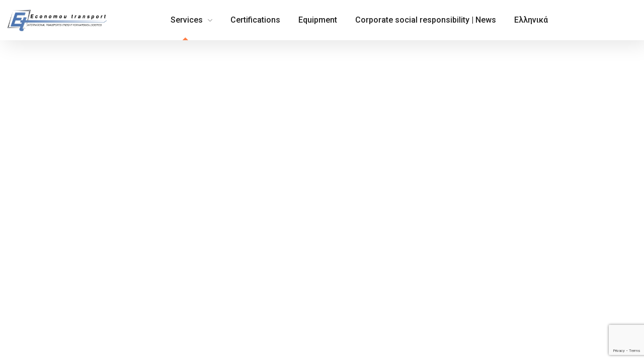

--- FILE ---
content_type: text/html; charset=utf-8
request_url: https://www.google.com/recaptcha/api2/anchor?ar=1&k=6LcfOWYfAAAAAK4zA0njhyztwGoNJagfkHo6hmL5&co=aHR0cHM6Ly9lY29ub21vdXRyYW5zcG9ydC5ncjo0NDM.&hl=en&v=PoyoqOPhxBO7pBk68S4YbpHZ&size=invisible&anchor-ms=20000&execute-ms=30000&cb=3zuffizvpkk
body_size: 48704
content:
<!DOCTYPE HTML><html dir="ltr" lang="en"><head><meta http-equiv="Content-Type" content="text/html; charset=UTF-8">
<meta http-equiv="X-UA-Compatible" content="IE=edge">
<title>reCAPTCHA</title>
<style type="text/css">
/* cyrillic-ext */
@font-face {
  font-family: 'Roboto';
  font-style: normal;
  font-weight: 400;
  font-stretch: 100%;
  src: url(//fonts.gstatic.com/s/roboto/v48/KFO7CnqEu92Fr1ME7kSn66aGLdTylUAMa3GUBHMdazTgWw.woff2) format('woff2');
  unicode-range: U+0460-052F, U+1C80-1C8A, U+20B4, U+2DE0-2DFF, U+A640-A69F, U+FE2E-FE2F;
}
/* cyrillic */
@font-face {
  font-family: 'Roboto';
  font-style: normal;
  font-weight: 400;
  font-stretch: 100%;
  src: url(//fonts.gstatic.com/s/roboto/v48/KFO7CnqEu92Fr1ME7kSn66aGLdTylUAMa3iUBHMdazTgWw.woff2) format('woff2');
  unicode-range: U+0301, U+0400-045F, U+0490-0491, U+04B0-04B1, U+2116;
}
/* greek-ext */
@font-face {
  font-family: 'Roboto';
  font-style: normal;
  font-weight: 400;
  font-stretch: 100%;
  src: url(//fonts.gstatic.com/s/roboto/v48/KFO7CnqEu92Fr1ME7kSn66aGLdTylUAMa3CUBHMdazTgWw.woff2) format('woff2');
  unicode-range: U+1F00-1FFF;
}
/* greek */
@font-face {
  font-family: 'Roboto';
  font-style: normal;
  font-weight: 400;
  font-stretch: 100%;
  src: url(//fonts.gstatic.com/s/roboto/v48/KFO7CnqEu92Fr1ME7kSn66aGLdTylUAMa3-UBHMdazTgWw.woff2) format('woff2');
  unicode-range: U+0370-0377, U+037A-037F, U+0384-038A, U+038C, U+038E-03A1, U+03A3-03FF;
}
/* math */
@font-face {
  font-family: 'Roboto';
  font-style: normal;
  font-weight: 400;
  font-stretch: 100%;
  src: url(//fonts.gstatic.com/s/roboto/v48/KFO7CnqEu92Fr1ME7kSn66aGLdTylUAMawCUBHMdazTgWw.woff2) format('woff2');
  unicode-range: U+0302-0303, U+0305, U+0307-0308, U+0310, U+0312, U+0315, U+031A, U+0326-0327, U+032C, U+032F-0330, U+0332-0333, U+0338, U+033A, U+0346, U+034D, U+0391-03A1, U+03A3-03A9, U+03B1-03C9, U+03D1, U+03D5-03D6, U+03F0-03F1, U+03F4-03F5, U+2016-2017, U+2034-2038, U+203C, U+2040, U+2043, U+2047, U+2050, U+2057, U+205F, U+2070-2071, U+2074-208E, U+2090-209C, U+20D0-20DC, U+20E1, U+20E5-20EF, U+2100-2112, U+2114-2115, U+2117-2121, U+2123-214F, U+2190, U+2192, U+2194-21AE, U+21B0-21E5, U+21F1-21F2, U+21F4-2211, U+2213-2214, U+2216-22FF, U+2308-230B, U+2310, U+2319, U+231C-2321, U+2336-237A, U+237C, U+2395, U+239B-23B7, U+23D0, U+23DC-23E1, U+2474-2475, U+25AF, U+25B3, U+25B7, U+25BD, U+25C1, U+25CA, U+25CC, U+25FB, U+266D-266F, U+27C0-27FF, U+2900-2AFF, U+2B0E-2B11, U+2B30-2B4C, U+2BFE, U+3030, U+FF5B, U+FF5D, U+1D400-1D7FF, U+1EE00-1EEFF;
}
/* symbols */
@font-face {
  font-family: 'Roboto';
  font-style: normal;
  font-weight: 400;
  font-stretch: 100%;
  src: url(//fonts.gstatic.com/s/roboto/v48/KFO7CnqEu92Fr1ME7kSn66aGLdTylUAMaxKUBHMdazTgWw.woff2) format('woff2');
  unicode-range: U+0001-000C, U+000E-001F, U+007F-009F, U+20DD-20E0, U+20E2-20E4, U+2150-218F, U+2190, U+2192, U+2194-2199, U+21AF, U+21E6-21F0, U+21F3, U+2218-2219, U+2299, U+22C4-22C6, U+2300-243F, U+2440-244A, U+2460-24FF, U+25A0-27BF, U+2800-28FF, U+2921-2922, U+2981, U+29BF, U+29EB, U+2B00-2BFF, U+4DC0-4DFF, U+FFF9-FFFB, U+10140-1018E, U+10190-1019C, U+101A0, U+101D0-101FD, U+102E0-102FB, U+10E60-10E7E, U+1D2C0-1D2D3, U+1D2E0-1D37F, U+1F000-1F0FF, U+1F100-1F1AD, U+1F1E6-1F1FF, U+1F30D-1F30F, U+1F315, U+1F31C, U+1F31E, U+1F320-1F32C, U+1F336, U+1F378, U+1F37D, U+1F382, U+1F393-1F39F, U+1F3A7-1F3A8, U+1F3AC-1F3AF, U+1F3C2, U+1F3C4-1F3C6, U+1F3CA-1F3CE, U+1F3D4-1F3E0, U+1F3ED, U+1F3F1-1F3F3, U+1F3F5-1F3F7, U+1F408, U+1F415, U+1F41F, U+1F426, U+1F43F, U+1F441-1F442, U+1F444, U+1F446-1F449, U+1F44C-1F44E, U+1F453, U+1F46A, U+1F47D, U+1F4A3, U+1F4B0, U+1F4B3, U+1F4B9, U+1F4BB, U+1F4BF, U+1F4C8-1F4CB, U+1F4D6, U+1F4DA, U+1F4DF, U+1F4E3-1F4E6, U+1F4EA-1F4ED, U+1F4F7, U+1F4F9-1F4FB, U+1F4FD-1F4FE, U+1F503, U+1F507-1F50B, U+1F50D, U+1F512-1F513, U+1F53E-1F54A, U+1F54F-1F5FA, U+1F610, U+1F650-1F67F, U+1F687, U+1F68D, U+1F691, U+1F694, U+1F698, U+1F6AD, U+1F6B2, U+1F6B9-1F6BA, U+1F6BC, U+1F6C6-1F6CF, U+1F6D3-1F6D7, U+1F6E0-1F6EA, U+1F6F0-1F6F3, U+1F6F7-1F6FC, U+1F700-1F7FF, U+1F800-1F80B, U+1F810-1F847, U+1F850-1F859, U+1F860-1F887, U+1F890-1F8AD, U+1F8B0-1F8BB, U+1F8C0-1F8C1, U+1F900-1F90B, U+1F93B, U+1F946, U+1F984, U+1F996, U+1F9E9, U+1FA00-1FA6F, U+1FA70-1FA7C, U+1FA80-1FA89, U+1FA8F-1FAC6, U+1FACE-1FADC, U+1FADF-1FAE9, U+1FAF0-1FAF8, U+1FB00-1FBFF;
}
/* vietnamese */
@font-face {
  font-family: 'Roboto';
  font-style: normal;
  font-weight: 400;
  font-stretch: 100%;
  src: url(//fonts.gstatic.com/s/roboto/v48/KFO7CnqEu92Fr1ME7kSn66aGLdTylUAMa3OUBHMdazTgWw.woff2) format('woff2');
  unicode-range: U+0102-0103, U+0110-0111, U+0128-0129, U+0168-0169, U+01A0-01A1, U+01AF-01B0, U+0300-0301, U+0303-0304, U+0308-0309, U+0323, U+0329, U+1EA0-1EF9, U+20AB;
}
/* latin-ext */
@font-face {
  font-family: 'Roboto';
  font-style: normal;
  font-weight: 400;
  font-stretch: 100%;
  src: url(//fonts.gstatic.com/s/roboto/v48/KFO7CnqEu92Fr1ME7kSn66aGLdTylUAMa3KUBHMdazTgWw.woff2) format('woff2');
  unicode-range: U+0100-02BA, U+02BD-02C5, U+02C7-02CC, U+02CE-02D7, U+02DD-02FF, U+0304, U+0308, U+0329, U+1D00-1DBF, U+1E00-1E9F, U+1EF2-1EFF, U+2020, U+20A0-20AB, U+20AD-20C0, U+2113, U+2C60-2C7F, U+A720-A7FF;
}
/* latin */
@font-face {
  font-family: 'Roboto';
  font-style: normal;
  font-weight: 400;
  font-stretch: 100%;
  src: url(//fonts.gstatic.com/s/roboto/v48/KFO7CnqEu92Fr1ME7kSn66aGLdTylUAMa3yUBHMdazQ.woff2) format('woff2');
  unicode-range: U+0000-00FF, U+0131, U+0152-0153, U+02BB-02BC, U+02C6, U+02DA, U+02DC, U+0304, U+0308, U+0329, U+2000-206F, U+20AC, U+2122, U+2191, U+2193, U+2212, U+2215, U+FEFF, U+FFFD;
}
/* cyrillic-ext */
@font-face {
  font-family: 'Roboto';
  font-style: normal;
  font-weight: 500;
  font-stretch: 100%;
  src: url(//fonts.gstatic.com/s/roboto/v48/KFO7CnqEu92Fr1ME7kSn66aGLdTylUAMa3GUBHMdazTgWw.woff2) format('woff2');
  unicode-range: U+0460-052F, U+1C80-1C8A, U+20B4, U+2DE0-2DFF, U+A640-A69F, U+FE2E-FE2F;
}
/* cyrillic */
@font-face {
  font-family: 'Roboto';
  font-style: normal;
  font-weight: 500;
  font-stretch: 100%;
  src: url(//fonts.gstatic.com/s/roboto/v48/KFO7CnqEu92Fr1ME7kSn66aGLdTylUAMa3iUBHMdazTgWw.woff2) format('woff2');
  unicode-range: U+0301, U+0400-045F, U+0490-0491, U+04B0-04B1, U+2116;
}
/* greek-ext */
@font-face {
  font-family: 'Roboto';
  font-style: normal;
  font-weight: 500;
  font-stretch: 100%;
  src: url(//fonts.gstatic.com/s/roboto/v48/KFO7CnqEu92Fr1ME7kSn66aGLdTylUAMa3CUBHMdazTgWw.woff2) format('woff2');
  unicode-range: U+1F00-1FFF;
}
/* greek */
@font-face {
  font-family: 'Roboto';
  font-style: normal;
  font-weight: 500;
  font-stretch: 100%;
  src: url(//fonts.gstatic.com/s/roboto/v48/KFO7CnqEu92Fr1ME7kSn66aGLdTylUAMa3-UBHMdazTgWw.woff2) format('woff2');
  unicode-range: U+0370-0377, U+037A-037F, U+0384-038A, U+038C, U+038E-03A1, U+03A3-03FF;
}
/* math */
@font-face {
  font-family: 'Roboto';
  font-style: normal;
  font-weight: 500;
  font-stretch: 100%;
  src: url(//fonts.gstatic.com/s/roboto/v48/KFO7CnqEu92Fr1ME7kSn66aGLdTylUAMawCUBHMdazTgWw.woff2) format('woff2');
  unicode-range: U+0302-0303, U+0305, U+0307-0308, U+0310, U+0312, U+0315, U+031A, U+0326-0327, U+032C, U+032F-0330, U+0332-0333, U+0338, U+033A, U+0346, U+034D, U+0391-03A1, U+03A3-03A9, U+03B1-03C9, U+03D1, U+03D5-03D6, U+03F0-03F1, U+03F4-03F5, U+2016-2017, U+2034-2038, U+203C, U+2040, U+2043, U+2047, U+2050, U+2057, U+205F, U+2070-2071, U+2074-208E, U+2090-209C, U+20D0-20DC, U+20E1, U+20E5-20EF, U+2100-2112, U+2114-2115, U+2117-2121, U+2123-214F, U+2190, U+2192, U+2194-21AE, U+21B0-21E5, U+21F1-21F2, U+21F4-2211, U+2213-2214, U+2216-22FF, U+2308-230B, U+2310, U+2319, U+231C-2321, U+2336-237A, U+237C, U+2395, U+239B-23B7, U+23D0, U+23DC-23E1, U+2474-2475, U+25AF, U+25B3, U+25B7, U+25BD, U+25C1, U+25CA, U+25CC, U+25FB, U+266D-266F, U+27C0-27FF, U+2900-2AFF, U+2B0E-2B11, U+2B30-2B4C, U+2BFE, U+3030, U+FF5B, U+FF5D, U+1D400-1D7FF, U+1EE00-1EEFF;
}
/* symbols */
@font-face {
  font-family: 'Roboto';
  font-style: normal;
  font-weight: 500;
  font-stretch: 100%;
  src: url(//fonts.gstatic.com/s/roboto/v48/KFO7CnqEu92Fr1ME7kSn66aGLdTylUAMaxKUBHMdazTgWw.woff2) format('woff2');
  unicode-range: U+0001-000C, U+000E-001F, U+007F-009F, U+20DD-20E0, U+20E2-20E4, U+2150-218F, U+2190, U+2192, U+2194-2199, U+21AF, U+21E6-21F0, U+21F3, U+2218-2219, U+2299, U+22C4-22C6, U+2300-243F, U+2440-244A, U+2460-24FF, U+25A0-27BF, U+2800-28FF, U+2921-2922, U+2981, U+29BF, U+29EB, U+2B00-2BFF, U+4DC0-4DFF, U+FFF9-FFFB, U+10140-1018E, U+10190-1019C, U+101A0, U+101D0-101FD, U+102E0-102FB, U+10E60-10E7E, U+1D2C0-1D2D3, U+1D2E0-1D37F, U+1F000-1F0FF, U+1F100-1F1AD, U+1F1E6-1F1FF, U+1F30D-1F30F, U+1F315, U+1F31C, U+1F31E, U+1F320-1F32C, U+1F336, U+1F378, U+1F37D, U+1F382, U+1F393-1F39F, U+1F3A7-1F3A8, U+1F3AC-1F3AF, U+1F3C2, U+1F3C4-1F3C6, U+1F3CA-1F3CE, U+1F3D4-1F3E0, U+1F3ED, U+1F3F1-1F3F3, U+1F3F5-1F3F7, U+1F408, U+1F415, U+1F41F, U+1F426, U+1F43F, U+1F441-1F442, U+1F444, U+1F446-1F449, U+1F44C-1F44E, U+1F453, U+1F46A, U+1F47D, U+1F4A3, U+1F4B0, U+1F4B3, U+1F4B9, U+1F4BB, U+1F4BF, U+1F4C8-1F4CB, U+1F4D6, U+1F4DA, U+1F4DF, U+1F4E3-1F4E6, U+1F4EA-1F4ED, U+1F4F7, U+1F4F9-1F4FB, U+1F4FD-1F4FE, U+1F503, U+1F507-1F50B, U+1F50D, U+1F512-1F513, U+1F53E-1F54A, U+1F54F-1F5FA, U+1F610, U+1F650-1F67F, U+1F687, U+1F68D, U+1F691, U+1F694, U+1F698, U+1F6AD, U+1F6B2, U+1F6B9-1F6BA, U+1F6BC, U+1F6C6-1F6CF, U+1F6D3-1F6D7, U+1F6E0-1F6EA, U+1F6F0-1F6F3, U+1F6F7-1F6FC, U+1F700-1F7FF, U+1F800-1F80B, U+1F810-1F847, U+1F850-1F859, U+1F860-1F887, U+1F890-1F8AD, U+1F8B0-1F8BB, U+1F8C0-1F8C1, U+1F900-1F90B, U+1F93B, U+1F946, U+1F984, U+1F996, U+1F9E9, U+1FA00-1FA6F, U+1FA70-1FA7C, U+1FA80-1FA89, U+1FA8F-1FAC6, U+1FACE-1FADC, U+1FADF-1FAE9, U+1FAF0-1FAF8, U+1FB00-1FBFF;
}
/* vietnamese */
@font-face {
  font-family: 'Roboto';
  font-style: normal;
  font-weight: 500;
  font-stretch: 100%;
  src: url(//fonts.gstatic.com/s/roboto/v48/KFO7CnqEu92Fr1ME7kSn66aGLdTylUAMa3OUBHMdazTgWw.woff2) format('woff2');
  unicode-range: U+0102-0103, U+0110-0111, U+0128-0129, U+0168-0169, U+01A0-01A1, U+01AF-01B0, U+0300-0301, U+0303-0304, U+0308-0309, U+0323, U+0329, U+1EA0-1EF9, U+20AB;
}
/* latin-ext */
@font-face {
  font-family: 'Roboto';
  font-style: normal;
  font-weight: 500;
  font-stretch: 100%;
  src: url(//fonts.gstatic.com/s/roboto/v48/KFO7CnqEu92Fr1ME7kSn66aGLdTylUAMa3KUBHMdazTgWw.woff2) format('woff2');
  unicode-range: U+0100-02BA, U+02BD-02C5, U+02C7-02CC, U+02CE-02D7, U+02DD-02FF, U+0304, U+0308, U+0329, U+1D00-1DBF, U+1E00-1E9F, U+1EF2-1EFF, U+2020, U+20A0-20AB, U+20AD-20C0, U+2113, U+2C60-2C7F, U+A720-A7FF;
}
/* latin */
@font-face {
  font-family: 'Roboto';
  font-style: normal;
  font-weight: 500;
  font-stretch: 100%;
  src: url(//fonts.gstatic.com/s/roboto/v48/KFO7CnqEu92Fr1ME7kSn66aGLdTylUAMa3yUBHMdazQ.woff2) format('woff2');
  unicode-range: U+0000-00FF, U+0131, U+0152-0153, U+02BB-02BC, U+02C6, U+02DA, U+02DC, U+0304, U+0308, U+0329, U+2000-206F, U+20AC, U+2122, U+2191, U+2193, U+2212, U+2215, U+FEFF, U+FFFD;
}
/* cyrillic-ext */
@font-face {
  font-family: 'Roboto';
  font-style: normal;
  font-weight: 900;
  font-stretch: 100%;
  src: url(//fonts.gstatic.com/s/roboto/v48/KFO7CnqEu92Fr1ME7kSn66aGLdTylUAMa3GUBHMdazTgWw.woff2) format('woff2');
  unicode-range: U+0460-052F, U+1C80-1C8A, U+20B4, U+2DE0-2DFF, U+A640-A69F, U+FE2E-FE2F;
}
/* cyrillic */
@font-face {
  font-family: 'Roboto';
  font-style: normal;
  font-weight: 900;
  font-stretch: 100%;
  src: url(//fonts.gstatic.com/s/roboto/v48/KFO7CnqEu92Fr1ME7kSn66aGLdTylUAMa3iUBHMdazTgWw.woff2) format('woff2');
  unicode-range: U+0301, U+0400-045F, U+0490-0491, U+04B0-04B1, U+2116;
}
/* greek-ext */
@font-face {
  font-family: 'Roboto';
  font-style: normal;
  font-weight: 900;
  font-stretch: 100%;
  src: url(//fonts.gstatic.com/s/roboto/v48/KFO7CnqEu92Fr1ME7kSn66aGLdTylUAMa3CUBHMdazTgWw.woff2) format('woff2');
  unicode-range: U+1F00-1FFF;
}
/* greek */
@font-face {
  font-family: 'Roboto';
  font-style: normal;
  font-weight: 900;
  font-stretch: 100%;
  src: url(//fonts.gstatic.com/s/roboto/v48/KFO7CnqEu92Fr1ME7kSn66aGLdTylUAMa3-UBHMdazTgWw.woff2) format('woff2');
  unicode-range: U+0370-0377, U+037A-037F, U+0384-038A, U+038C, U+038E-03A1, U+03A3-03FF;
}
/* math */
@font-face {
  font-family: 'Roboto';
  font-style: normal;
  font-weight: 900;
  font-stretch: 100%;
  src: url(//fonts.gstatic.com/s/roboto/v48/KFO7CnqEu92Fr1ME7kSn66aGLdTylUAMawCUBHMdazTgWw.woff2) format('woff2');
  unicode-range: U+0302-0303, U+0305, U+0307-0308, U+0310, U+0312, U+0315, U+031A, U+0326-0327, U+032C, U+032F-0330, U+0332-0333, U+0338, U+033A, U+0346, U+034D, U+0391-03A1, U+03A3-03A9, U+03B1-03C9, U+03D1, U+03D5-03D6, U+03F0-03F1, U+03F4-03F5, U+2016-2017, U+2034-2038, U+203C, U+2040, U+2043, U+2047, U+2050, U+2057, U+205F, U+2070-2071, U+2074-208E, U+2090-209C, U+20D0-20DC, U+20E1, U+20E5-20EF, U+2100-2112, U+2114-2115, U+2117-2121, U+2123-214F, U+2190, U+2192, U+2194-21AE, U+21B0-21E5, U+21F1-21F2, U+21F4-2211, U+2213-2214, U+2216-22FF, U+2308-230B, U+2310, U+2319, U+231C-2321, U+2336-237A, U+237C, U+2395, U+239B-23B7, U+23D0, U+23DC-23E1, U+2474-2475, U+25AF, U+25B3, U+25B7, U+25BD, U+25C1, U+25CA, U+25CC, U+25FB, U+266D-266F, U+27C0-27FF, U+2900-2AFF, U+2B0E-2B11, U+2B30-2B4C, U+2BFE, U+3030, U+FF5B, U+FF5D, U+1D400-1D7FF, U+1EE00-1EEFF;
}
/* symbols */
@font-face {
  font-family: 'Roboto';
  font-style: normal;
  font-weight: 900;
  font-stretch: 100%;
  src: url(//fonts.gstatic.com/s/roboto/v48/KFO7CnqEu92Fr1ME7kSn66aGLdTylUAMaxKUBHMdazTgWw.woff2) format('woff2');
  unicode-range: U+0001-000C, U+000E-001F, U+007F-009F, U+20DD-20E0, U+20E2-20E4, U+2150-218F, U+2190, U+2192, U+2194-2199, U+21AF, U+21E6-21F0, U+21F3, U+2218-2219, U+2299, U+22C4-22C6, U+2300-243F, U+2440-244A, U+2460-24FF, U+25A0-27BF, U+2800-28FF, U+2921-2922, U+2981, U+29BF, U+29EB, U+2B00-2BFF, U+4DC0-4DFF, U+FFF9-FFFB, U+10140-1018E, U+10190-1019C, U+101A0, U+101D0-101FD, U+102E0-102FB, U+10E60-10E7E, U+1D2C0-1D2D3, U+1D2E0-1D37F, U+1F000-1F0FF, U+1F100-1F1AD, U+1F1E6-1F1FF, U+1F30D-1F30F, U+1F315, U+1F31C, U+1F31E, U+1F320-1F32C, U+1F336, U+1F378, U+1F37D, U+1F382, U+1F393-1F39F, U+1F3A7-1F3A8, U+1F3AC-1F3AF, U+1F3C2, U+1F3C4-1F3C6, U+1F3CA-1F3CE, U+1F3D4-1F3E0, U+1F3ED, U+1F3F1-1F3F3, U+1F3F5-1F3F7, U+1F408, U+1F415, U+1F41F, U+1F426, U+1F43F, U+1F441-1F442, U+1F444, U+1F446-1F449, U+1F44C-1F44E, U+1F453, U+1F46A, U+1F47D, U+1F4A3, U+1F4B0, U+1F4B3, U+1F4B9, U+1F4BB, U+1F4BF, U+1F4C8-1F4CB, U+1F4D6, U+1F4DA, U+1F4DF, U+1F4E3-1F4E6, U+1F4EA-1F4ED, U+1F4F7, U+1F4F9-1F4FB, U+1F4FD-1F4FE, U+1F503, U+1F507-1F50B, U+1F50D, U+1F512-1F513, U+1F53E-1F54A, U+1F54F-1F5FA, U+1F610, U+1F650-1F67F, U+1F687, U+1F68D, U+1F691, U+1F694, U+1F698, U+1F6AD, U+1F6B2, U+1F6B9-1F6BA, U+1F6BC, U+1F6C6-1F6CF, U+1F6D3-1F6D7, U+1F6E0-1F6EA, U+1F6F0-1F6F3, U+1F6F7-1F6FC, U+1F700-1F7FF, U+1F800-1F80B, U+1F810-1F847, U+1F850-1F859, U+1F860-1F887, U+1F890-1F8AD, U+1F8B0-1F8BB, U+1F8C0-1F8C1, U+1F900-1F90B, U+1F93B, U+1F946, U+1F984, U+1F996, U+1F9E9, U+1FA00-1FA6F, U+1FA70-1FA7C, U+1FA80-1FA89, U+1FA8F-1FAC6, U+1FACE-1FADC, U+1FADF-1FAE9, U+1FAF0-1FAF8, U+1FB00-1FBFF;
}
/* vietnamese */
@font-face {
  font-family: 'Roboto';
  font-style: normal;
  font-weight: 900;
  font-stretch: 100%;
  src: url(//fonts.gstatic.com/s/roboto/v48/KFO7CnqEu92Fr1ME7kSn66aGLdTylUAMa3OUBHMdazTgWw.woff2) format('woff2');
  unicode-range: U+0102-0103, U+0110-0111, U+0128-0129, U+0168-0169, U+01A0-01A1, U+01AF-01B0, U+0300-0301, U+0303-0304, U+0308-0309, U+0323, U+0329, U+1EA0-1EF9, U+20AB;
}
/* latin-ext */
@font-face {
  font-family: 'Roboto';
  font-style: normal;
  font-weight: 900;
  font-stretch: 100%;
  src: url(//fonts.gstatic.com/s/roboto/v48/KFO7CnqEu92Fr1ME7kSn66aGLdTylUAMa3KUBHMdazTgWw.woff2) format('woff2');
  unicode-range: U+0100-02BA, U+02BD-02C5, U+02C7-02CC, U+02CE-02D7, U+02DD-02FF, U+0304, U+0308, U+0329, U+1D00-1DBF, U+1E00-1E9F, U+1EF2-1EFF, U+2020, U+20A0-20AB, U+20AD-20C0, U+2113, U+2C60-2C7F, U+A720-A7FF;
}
/* latin */
@font-face {
  font-family: 'Roboto';
  font-style: normal;
  font-weight: 900;
  font-stretch: 100%;
  src: url(//fonts.gstatic.com/s/roboto/v48/KFO7CnqEu92Fr1ME7kSn66aGLdTylUAMa3yUBHMdazQ.woff2) format('woff2');
  unicode-range: U+0000-00FF, U+0131, U+0152-0153, U+02BB-02BC, U+02C6, U+02DA, U+02DC, U+0304, U+0308, U+0329, U+2000-206F, U+20AC, U+2122, U+2191, U+2193, U+2212, U+2215, U+FEFF, U+FFFD;
}

</style>
<link rel="stylesheet" type="text/css" href="https://www.gstatic.com/recaptcha/releases/PoyoqOPhxBO7pBk68S4YbpHZ/styles__ltr.css">
<script nonce="-jtNCSMExYlQxBVjdAThwA" type="text/javascript">window['__recaptcha_api'] = 'https://www.google.com/recaptcha/api2/';</script>
<script type="text/javascript" src="https://www.gstatic.com/recaptcha/releases/PoyoqOPhxBO7pBk68S4YbpHZ/recaptcha__en.js" nonce="-jtNCSMExYlQxBVjdAThwA">
      
    </script></head>
<body><div id="rc-anchor-alert" class="rc-anchor-alert"></div>
<input type="hidden" id="recaptcha-token" value="[base64]">
<script type="text/javascript" nonce="-jtNCSMExYlQxBVjdAThwA">
      recaptcha.anchor.Main.init("[\x22ainput\x22,[\x22bgdata\x22,\x22\x22,\[base64]/[base64]/bmV3IFpbdF0obVswXSk6Sz09Mj9uZXcgWlt0XShtWzBdLG1bMV0pOks9PTM/bmV3IFpbdF0obVswXSxtWzFdLG1bMl0pOks9PTQ/[base64]/[base64]/[base64]/[base64]/[base64]/[base64]/[base64]/[base64]/[base64]/[base64]/[base64]/[base64]/[base64]/[base64]\\u003d\\u003d\x22,\[base64]\x22,\x22YsOUwogzQHzCnsOrwpLCv3/DpsOWw5DCkcKCRF5MaxrCtSTClsKlNzjDhhrDmRbDuMOFw55CwohBw6fCjMK6wrzCgMK9cm3DnMKQw518KBw5wo42JMO1PcKbOMKIwqlqwq/Dl8O4w7xNW8KuwqfDqS0dwr/Dk8OcV8KewrQ7TMO/d8KcCsOOccOfw73Dpk7DpsKRJMKHVyPCjh/Dlm87wpl2w43DoGzCqEHCscKPXcOMbwvDq8ODJ8KKXMOjHxzCkMOLwoLDoldfOcOhHsKdw4DDgDPDmcOFwo3CgMKRVsK/w4TCsMOsw7HDvC4IAMKlUcO2HggsUsO8TC/DkyLDhcK6VsKJSsKRwrDCkMKvBirCisKxwpbClSFKw7nCmVA/acOeXy5OwpPDrgXDgsKGw6XCqsOZw7g4JsOIwq3CvcKmKMOcwr82wrnDhsKKwo7CpMKTDhUHwq5wfETDmkDCvknCjCDDun3Dn8OATisxw6bColXDskIlYzfCj8OoJcOjwr/CvsKKPsOJw73Dr8OLw4hDTHcmRHciVQ8Vw4nDjcOUwr/DsnQifh4HwoDCojR0XcObbVpsZcOAOV0TfDDCicOEwrwRPUfDqHbDlVvCgsOOVcOUw4kLdMO4w6jDpm/CgBvCpS3DhsKSEksywrd5wo7Cn3DDizUiw6FRJCIZZcKaJsOQw4jCt8OVbUXDnsKRR8ODwpQvW8KXw7QUw7nDjRc9RcK5dgVQV8O8wrFPw43CjhbCgUwjD1DDj8Kzwrkuwp3CimXCocK0wrRew6BILB/ChjxgwrHCrsKZHsKSw4hxw4ZhesOnd1I6w5TCkzzDl8OHw4ojflwlWG/[base64]/wpQhf192wpzCuwFdw71Uw7PCq8Kbw7fDv8ObAVY2wrd/wqBQEsKheEHCvBnClgtNw4vCosKMJsKofHpwwodVwq3Chz8JZiYSOSRxwqDCn8KAGsOUwrDCncKmFBspJzFZGFnDgRPDjMO7Z2nChMOeBsK2RcOZw5caw7QbwozCvklYIsOZwqEKRsOAw5DClcO4DsOhfBbCsMKsGjLChsOsIsOEw5bDgn/CkMOVw5DDqH7CgwDChkXDtzkMwrQUw5YwZcOhwrY8WBBxwp7DojLDo8OGZcKuEFHDm8K/w7nCgE0dwqkLQcOtw70Qw7ZFIMKOYMOmwptuMHMKHsOlw4dLfsKmw4TCqsOTNsKjFcOqwp3CqGAiBRIGw75hTFbDugzDomNcwoLDoUxfR8KEw7XDucOMwrFGw7PChkl0PMKnX8K2wopxw5jCp8O1wrHCu8KVw47ClsKVQEPCrgxAccKXI1hQfsOQA8KswqnDqsOPWz/[base64]/CjT7DszXDssOJw6HCmwJAJcO/wr/[base64]/w4fCp8OTSythV8ObwpjDnl0vw6YUbsOvw7bClsKJwoTCqmbCg3Fnf0Eue8KYAcKaTsO1aMKuwo1kw7pLw5JXcsKFw69BJsKAVDNLUcORwqIswrLCsVQxdQ8Zw45KwrPCgWlxwp/DucOKFD4dBsOvMlXCqyLCnsKMTcOwc0rDrjLCqcKrW8K/wosVwobCrMKmblHDtcOaDXorwo1NXWnDr1zChxDDsGDDrHBnwrZ7w4hqw44+wrESw5jCtsOwd8KaD8OVwrrChMOmwpJ6ZMOVCTvClsKdw4/CgcKIwodPMGjCmFDCgsOgMyg3w4/Dm8KoLBvCj3DDqx9jw7HCiMOiThdIZmE9wqoyw47CkhQkw7xgUsOEwqIow7E6w63CjyBnw4pCwoHDqGdFOMKjD8OiMU3Do1lzVcOLwrh/wrPCpDl9wo98woAaYMKmw6dEwoHDlcKVwoMTZXLCl3zChcOTVWbCnMOzOFPCucK8wpYoV1UOOS1kw7M/RcKEMnZ0KFghGMOoLcKYw4kRQzbDqFI0w7czwpwOw6HCpH/Cn8OPe2MSL8KWNUF9FUbDmFVFFsK+w4AGWMKadmfChxUtBjLDocOQw6TDu8K/w5HDvnnDkMK9Jk3Ct8OAw5DDlcK4w6dFEWUSw4ZXAcK0wrdbw4UbBcK/JB/Dj8Kxw7TDgMOhwrbDviBUw7sPYcOPw6LDpwbDi8O5P8Olw6l7w68Zw4RTwopXbUDDsmMhw78BRMO4w6UvHcKebMOhMBl4w7LDnSTCpn7Ct33DlmTCpEzDknI/eh7CrG3DoHd9RsOYwoQtwrgqw5s/[base64]/CkiUfSwrDpMK/w502w4XCngdsIMKrwpTCnxfDkkhmwozDlcONw7TCn8ONwrhTdcOeaFgXUsOFF3NJMT1Aw4vDsgZ9woVhwr5jw7LDqC1Pw4DCgDMLwpVswqdVASPDq8KBwoh1w6dyYAVcw4BYw7vCjsKXOh9UInDDkg/DjcKzw6XDkhkswp8pwoPDrTLDvMKpw5PChCBhw5d6wp4gc8K6wpvDoRbDsnA4YSBFwqPDv2fCgQnCmFB/w7TCnwDCi2kJw5ggw6/DrD7Cv8K3dcKSw4rDnMOLw6IeOj1zw69DMMKuwrjCjm3CucKkw5wWwrrCs8K/w47CpixPwo/DjhJMPMOKEi5XwpXDssOLw6HDuzZxf8OPYcO5w75fTMOtEHAAwqFye8KFw7Rvw4ADw5PCh10xw5/DtMKKw7PDhsOABkIgCcOIGTXDlW/Ci0N8w6fCu8OywovCuRzDjsKoehvDpsOfw7jCvMOsa1bCk1/Cpg45wqXClMOiEMKnc8OYw4dXwqvCn8O1wqkIw6/CtMKsw7TCgDfDoE9Rf8OUwoAReC7Ct8KUw6/[base64]/w7bDtk4wM8OhYMOOwobCrMOXw7jDtUzCmcKRQFABw4fDsAnClW3DslbDrsKhwpkwwrvClcO1wrhIZDJuNcOzVxUowo3Cty1xQDNEbMOlcsObwpfCogwwwpjDug5/w6vDqcOUw4F9wovCqXbCo1DCr8KPYcKQL8KBwrAJw6EowoHCkMKkfXxMKh/DkMKtw61Qw7nCrAEuw7N0bcKrwpTDm8OVFsO/[base64]/DhMOcw5h5DlJUwpDDqMKlw58WKA5uwqrCrWHCrsKuRMKmw7nDsG5NwrBIw4Yxwp3CkMKXw71nSV7DvDzDtV3CvsKPU8KUwrwQw7/CuMOKJQHCqVXCgmnCtnDCl8OMZ8OLbMKSXlfDmcKDw4XCscOWTcKKwqHDu8OpDsONHMKke8O6w4ZceMOtEsO4w57CrcKwwpILwoFewoolw4Qbw5LDjsK/w5LCm8KxeSAgGQBMdG5ZwoQfw6jDv8Osw67CoUbCo8OsTzg7wo1SP0E+w5l6WEbDnhXCjTs+wrBUw7AGwrcuw5gYwp3Dnw9zYsOdw6jCtQtvwqvCkUnDoMKdYsKUw5/[base64]/[base64]/wp3DtcK/M8K9OiPCsTDCv0TDs0U6F8KoZgnClMKNwoNgwrQ0RcKxwoPDtD/[base64]/CkMOgw5VdwqfDp8K/wq3ClRRwQMODwprCkcKtwp4sPRvDvcOuwrk0AsKJw4/CvcOOw4DDgMKDw7bDpjLDi8KMwoJ4w4luw50ZPsOhUsKGwrx4BMKxw7PCpsOLw4cbHB0YRzHDu1HCmm7DjEzCm14LTsK6NMOQJsOBQwZ9w64/ABbCpDDCmsO7CMKMw7TChmpmwqpIPsO3RsKFwr57a8KbbcKTOC9NwpZDIi58FsKLw4PDhSzDsDdTw7vCgMKrTcOjwofDoyfCg8OvS8OeBmAxOMKzDA1Kw75owogpw7cvwrcdw40XfcO6wohnw6/DlMOcwrp7wpDDuWgfKcK8csOEPcK4w5zDknEpEsK+HcKlBS3CjmHCqn/Dk0QzcEzCqG4Fwo7CiADCiFBGAsKXw6jDtsKYwqDCojs4MsOIS2sCw657wqrDk1LClMOzw7kXw6TClMOJVsKjSsKqQMKGFcOLwpwGJMOzBHhjYcODw47DvcKgwrvChsODw5vDgMOWRHRAMRLCksO9CDNrThdneRV3wovCpMKTBxrChsOCM2/Dh0ZKwo9Cw5jCqsK+w5pbBsO8wo0IXQXCnMO2w4laOhTDgXt1w6/Ck8Osw4zCgAjDjnfDo8KHwpBew4QlYj4Vw4rCvBXCgMKnwrlqw6/CmsO0SsOKwotIw6ZpwpnDtmzDvcOOa3zCk8KIwpHDkcOuG8O1w6E3wrldSlYTbkg9Mz7DgH5kw5AmwrPDisO7w5jDpcOucMO3wrBTN8K4TMKAwpnChWEUJCrClXvDhxzDnMKSw5TChMOLwoR/w6AhUDbDnSbCsHfCtDPDtcKcw5NjTsOuw5JvZsKPasOMJsODw7nCnsKWw48Aw7NuwoXDoDciwpc4w4HDqnBNeMOIPcOvw7bDksObQyo5wrHDjRtMfjFOPC3CrMKzfcKMWQMOcMOCWsKkwo7DhcOcw4nDnsOvfWvCmsOSacOuw7nDmMOAUG/Djmsdw7zDo8KPeArCnsOTwrzDnG/Cv8OCa8OQfcOOYcOew6vDnsO8KMOkwptjw4xoesOtw6lfwrM+WXpQwoZ+w5DDhMO+wo1Qwp3ChcOFwqFHwoPCun/[base64]/DqDDCr0DDrcKzTUjCjMOHwoJaI8KdShU1BFfDklUFw79EJCHDkh/Dh8Oow6AwwodNw719HsOcw6lXFMK4w60FZGREw5/[base64]/CkE8AOAAgXmHCgm3DqDPDqGwVwoLCvgYSw5fDkgDCgcOKwqcDcyFgQcK6ChrDm8KQwohubCLCvisdw6jDgMO+ecOjFgLDoSMqwqIWwpYoA8OJBcOuwrjCocOxwqshQh4FLVbCkzLCvC3DkcO9woYsRsKZw5vDunsGFUPDknjDt8Kjw7nDhBIYw47ClsOHNcKELlk/wrTCj2Eyw75sVcOww57Cr3fCocOAwphfBcKFw6TCsD/[base64]/Clhk5wrXDsMOnw7DDrQcDw5LDjsOsw5DCgiASMMKywqVUw4drMcOFfifCqcOoHMKACVrCosKRwrMgwrQvJMKpwqPCtxwEwo/DgcOXMRzChTERw69Gw4/[base64]/LHXDoWY/w54lN33CqsOZRAthQHLCrMO6CALCsTXDvzRmUgB+wo3Du3/[base64]/[base64]/CpjzCpWxbwpdEN0ZWw5zCgsOuSCbDscKzw5vCr0Muwpx5w7/[base64]/CgcO/ZsOERsKpwpbCvQFJPVrDrCYMwq8/w4PDssKyWTQiwoTCnU1fw4PCocO6TcOlWMKtYS5Yw5jDtjLCt3nCsmR+RcKyw61Wd3BLwqVSbQLCoCUsWMK3wqLCvzNhw6/CtBnCgcKawrDDimbCoMKxBMOUwqjCjQvCksKJwpTCuBnDogRGwoliwoE+GwjCtsOFwrzCp8KwQMOMQx/DicKJdAkNw5ofSAzDkQfDgQkSFsK6Y3HDhGfCl8KkwrvCo8Kfe0g8wqHDsMKkw506w4E9w7vDiBLCvsK+w6xCw4l5w79Ow4VAGMKZSkzDpMOtw7HDmsOCKcOew7jDgzJRacKiaFnDmVNeWsK/CsOvw5pgfnUIwoJowr/DjMOiBEDCr8KsMsOZX8OOw7jCuXEsc8Ktw6l3VGjDt2TCjGnCrsKTwqt4WWvCpMKrw6/DqUdQIcOHw4nDqMOGZE/DmsKSwoMdGEdDw4kuw6rDr8OsO8Okw4LCv8KSwoAQwrZOw6YIw6jCmsO0eMO0SwHDisO2RUgoIH7CpiA4Rg/CkcKmd8OfwpkUwpVVw5Vgw43CqsKgwqtlw7/CvcK3w5Jhw7bDhsOjwoUFEMOIKMKnV8OKDmRYLhjChMODacKlwpnDmsKcwrbCnX0rw5DDqEw1a2zDsyjCh1jCqsOgByDCjMKMShQhw4HDjcK1w4ZxD8OXw7h/wpkgwo0uShZwfcOxwr5XwqXDmUTDocKvXgbCvCzCjsKGwrxrPm16ElnCpsO7AsOkUMKSCMKfw5w/wrvCscO1aMOXw4NeVsOpR0PCjGYawrnDt8Oywpovw5DDscO7wqEZRMKTRcKpEsK0RcOlBzHDvTN7w7kCwo7DvCFzwpXCj8KmwoTCqU5SYsOewodFSmUPwop9w4F8DcK/RcKww5PDiCs/asK0K07DlQMRw4krWFnChsKHw7UFwpHCvsKZOVEqwqh8dQpFwpx8PcONwqNoasKLwoDCq181woTDrsOmw64seRE9D8OqTjVuwpxgF8KJw5fCvMOVwp8Qw7fDpUtyw4hYwqFfMBIaL8OaMG3DmyjCksOlw5Mlw49Nw7AHXC5DGMKmGgnDtcKhYcOID3t/ezHDjldQwpPDpX1jW8KQw6Bdw6N+w59vw5BfdXY/[base64]/CuMKicAhACMOfS8O0w7VGw7PCglDCpMOMw7HCtMOzw7YOOUhndcOFdh7Cj8O5DRkpw505woDDrsOFw5HCucOAwpLCgw0mw4rCvMOtw4oDwrDDjB9Gwr7DpsKyw4VkwpQMLcKuE8OOw6fDpUB0YzV5wo3DmsKawpjCqkvDi1fDuiHCgHrChDPDmncFwrQjeDvDr8Kswp/ChMKswrVJBxXCscKEw5fDt2l/JsOIw63Cgj5Cwp9pA08owo15LkbCnSA1w55cMkpYwoLChH8OwrdBFcKHdhnDk2LCnsOTw7fDkcKAdsKqwpo/wqDCjcKswrZndsO8woLDm8KnC8KII0LDn8OzACfDt0NmPcKvwoTCmMOOZ8KOasK6wr7Cg0PDvTrDtxzDoyLCssOcKBYVwpZkw4nDusOhLV/DviLCmD0JwrrChMK2FMOEwpU8w7EgworCk8OQCsOLBEfDj8K4w5DDlFrCrH/Dt8Kpw5hlAcOFQ2oeTMKEKsKOEcK+LEkgQcKAwp83IV3ChMKbWMO7w5ECwpIdVXs5w6dkwovDicKQbcKPwpI0w7nDosK7wqXDlUEodsKjwq/[base64]/Dq8OVQMKbw6LCoMKCZEQUJsK+wq/DnEMiwo7DjWfCocO2BMOwPyHDpkbDlAzCrsOeKFzCrCgVwo5hL0RWOcO4w5N8R8KKwqbCoWHCpV/Dr8K3w5zDhyhvw7fDpwVlEcOmwrDDpB3CuDxXw6zCp0d8w6XCo8OfesOyN8KDw7nCoWZjTwbDrldfwppVIiHCoTFNwp3CgMKOP1U/wp4YwpZ8wrZJw5Y8F8KKQcOYwqxiwoMKakDDpVcxCMOYwqzCsBBSwrUzwqTDocOTDcK/McORCl8Awpk5woDCs8OjfsKEenh0IMO9FxTDr2vDnWLDs8KyTMOBw5xrFMKGw43Dq2Q2wqrCkMOWQ8KMwrXCmyTDpF91wqAKwpgZwpxnwpE4w5hwDMKaGcKZw7fDj8K+O8K3FzHDmjEZd8OBworDjMOUw5BiEsOANcKGwobDkMONfEd5w6/DjnHDscKCO8Ogw5fCjyzCnQloecK6Gw1BHcO7wqJQw5hKw5HCqMK3L3Vgw5bCvHTDvsKxbmRPw7vCoWHCi8ORwpbCqHnCmx4VNGPDvDYaMMK5woHCnTPDqMK5LnnChUBvYXADTcO7QzjDpsOkwpBqw5ktw6ZcJsKrwrXDsMOLwoHDtF3DmWQ/OcKKYMONFHnDkcOUfS14bsObZU9pAQjDtMObwp3Dr1fDqMOWw7cKwocJwrUZwoYhVlXCqcOcHcK0GcO5QMKAGMK8woUMw6dwVGQkYU1rw5rDrGfDqkxFwrrCi8OWMSghBlXDu8K/[base64]/CocKWXElqCkbCjxY+w5ceYEYLwpZbwrs/[base64]/[base64]/w5HDtg7Cg8O9VSxeID/Cv8Kva8KnwqogKcKYwoXClwzCusKlKcO4GC7DrAkywpTCvjnCiDkgacK1wq7DqHfCncO8OsKMd3wDf8ORw6g2D3LChiTCjGthI8OlNsOlwozDgnjDlMOYXhfDsyjCjm0ifsKdwqbDhALCoTjDkU/Dt2HDr3nCkzRkAiXCrcKML8OQw5LCs8OORz4dwoLDicOBw7MgCTcYKcK1wrhqMMKiwqRHw5jCl8KKH1M+wr3ChwcBw5/DmFhvwoYJwoQBXHPCtMO/[base64]/[base64]/DrC5xwpTDgcKVw7bCrVxywroVVRDCnMKhJF56wqzCicKxbyBTEnrDtMOaw7wDw7bDuMKbAX0XwrpUVsOxdMKVRRjDhyoTw6tUw47Dj8KGFcO4YRdLw7/[base64]/w6DDsMKXZSptwrTCiFTCpUgaw6HDmsKAwrZhBMKhw6VqIsKowqsKHcKFwp7Cj8OxRcOmAsOzw7nDnH/CvMOAw450OsOJEsKrVMO6w5vCm8OSGcOcZSfDmhofwqNsw7TCucKmC8OmFcK4C8KOH2sfXA3CsjjCuMKVGjsaw5o0w4fDp2ZRFTzCkjV3IcOFAcK/w7nDgcOJwrTCrhPDkmzCi2ctw4/CkgnDs8O5w5zDkljDvsOkwp0Fw7E1w75bw6ErNj/CqTzDgH4Vw7PCrgx8C8OowpU/wopnJsKJw4zCq8OLPMKRwqjDvh/CtiPCgA7DvsKELCcCwqNzA14ewrDCrFI/[base64]/DssOyOzocSV9/eRbDqsOyw67DpxZ3wrQbLxIuOWIjw64rRUF1NFMRV3PCqBsew7HCsi3DusK+w7HCuiF+CkplwqzDnmvCjMONw4R7w79dw5vDmcKlwp0Bal/CgMK1wpN4wpx1wrXDrsOFw6rDnjdRcjBqw5B2FWg0WS3DosKpw6RdY1JiTGQgwrvClmbDuUDDmxjDogPDg8KxTBYVw43DqCFAw77ChcONNzXDmcOrScKqwpBHFcKzwq5lDgXDsl7CjH/DgFxBw64iw5MhAsK0w6M2w41XEhwFw6DCtDzCn0Mpw506WBXCm8OMZyAZw64qa8OqEcK9wo/Dt8OOfwddw4YGwr8nVMOfwpNre8KPw5loN8K8wo9eOsO4wooOWMK1FcOqWcKUFcOCLcO3CS/CuMKXw6ZFwqTCpQDCin/Cu8Kpwo8IXg0hMULCgsOLwoDDpg3ChsKme8KvHi4xacKnwp1TOMOZw44NBsOVwoUfRsOeOsOvw5sKJcOIHMOkwqbCp2tzw4skD2nDpRPCjsKCwrPDh3sFARbDhsOrwoRnw6XCjsOQw6rDiyjCrzMRBUM+I8OnwqExRMO8w4TClMKoOMK8NcKEwp05wovDrV/DtsKybn5iJATDi8OwK8KCwpDDrMORSw/Ct0TDvEVxw4zCqcOyw5hVwq7Ck3zDkHvDnhQZdHQaPsKxUcOFTsOMw7oaw7EIKwvCr0Q2w61pElrDo8OTw4BIdMKvwrgzYVlmwpFKw74WRMOiRTjDqnMuVMOjHig1ScKiwqowwoLDjMOAdyjDnB7DuTLCoMOrHyDCnsO8w4PDn3nCnMOPwpjDtgl0w4nCgMO0ERJ/w7gcw48eJT/Dt0RZFcOZwqJ+wr/[base64]/CnAoJIcOkwpXDvF4EwoRAwoTDq1IZw6oiFStUScO0wpUHw5A8wqg6DVgNw5wzwpRhSWc2c8O1w6XDm0Ziw6dcEzgBbFLCvcKWwrBPZcKZdMO9DcODeMK0wr/[base64]/CuC0/wrV3FC7DjMKUw5HCosKddBIjOCI/wponZsKuwqBMPcOLwrbDhMOUwofDrMKsw7ZIw7bDmsOew6pswrtGwpfCkg8XTsKmWlZkworDi8OkwpJ9w6p1w7TDpT4kZcKNT8OaP2QGCXxwO1sHcTPCtjHDuwLCgcKawpkuw4LDkMOBZjEVayAAw4o3GcK+wojDssOjw6VVIsKVwqs2QsKVw5sLbMOuYU/CjMKXLhvDr8KraVk4IcKYw6JIVy9RA0TCiMOSYEYoLBzCmWIQw7/CoQ4Rwo/CjhjDjQxYw4LCgMOdWgbCv8OEMcKew4lIaMK9wqI8w7scwpvDmcKEw5cYOTvChsKeN34fw43CliZqJ8OvLgHDp2E1YVLDlsKoR3jCp8Orw65Qw7bCoMKsbsONIT/DgsOscnRtCV0AfMO7PX45woh/HsKJw4fCiU9HNF/CrBvCjiwTScKAwrhQdWY8Qz3CjcKdw5wREsKsVcOmSxVJw4R0w6jChCzCisKBw5zDv8K/[base64]/w5TDvsKSKMOgw7XDh8OJciFhw67CowUSwo7CiMK4XHc2DMKgQHrDpMKDwpzCjStLbsKtKWPDpcKTIwlibsKpYmVjw7bCvGkhw4VpNlHDuMKuwo7Dk8Obw7/DtcOFWcOZw4PCmMK8TcO3w53DtcKbwqfDhVYWJcOowpHDucKbw4dzTGcpd8KMw5jDnEEsw7J7w6fDpxVBwojDtVnCssO/w5PDkMOHwrrCt8KNbsOMLcO0AMOCw7lVwq5vw7Yow6jClsOZw49/UMKAeEPDoA7Ckx3DssK9wpnCrHfCucK3ajRsJjjCjirDnMOLBcK/WHrCtcKiHXUlRsOIdlnCpMKsI8Oaw68fbmIew6LDpMKOwr/[base64]/DmMK7DCcLM8Kuw65wFVPCs1bDnsOYwrA8wo7DpgfDlsKOw7gnXglNwrsbw6PCicKVDMKgw47DhMKcw78mw7bCpMOYwrs2L8KkwqYlw7PCig8rQgIVw53DlSUFw7TCssOkNsKSwrcZV8OUIsK9wpRUw6DDkMOawoDDsw/DhVjDpQrDnC/ClcKYTGLDnMKZw6tzXAzCmxPCnzvDlBHDvV4Owp7CpsOiBnQ6w5V/w4bDjsOPw4siA8K/ScKAw4cbwplFWMK/[base64]/ChztZKsOJwoLCosKTRivDtcOyTEk1wodmL8OUwq3DtsO/w6YLW0kfwqhda8K5ERfDjsKYw4kFwo3Dl8OJK8KCHMKwccOXXcKQw5rDjMKmwqjChj3CsMOrUMOwwr0GIivDsxzCpcO/w6/CrsKLw5vCpkDCu8OVwqFtbsK2ZcKZeWgJw5tww7E3RmIZJsOUUTnDli/[base64]/DksKxw68ACgzDngzDnMOYwpBXwqxlw7rCnCRPWMO7bi0ww7bDsWzCvsO6w4tEw6XClsOwGRx6P8OTw57DncK3bcKGw7dbwp06w5J+NsOww5zCn8OQw4nCv8ODwqQvB8OkP3rCgzVMwqA0w45SHMKcCBZgACTDq8KLVS5uAUdQwogGw4bChD/Cm3BCwpo+L8O/ecOzwrtlUMOYVEkRwoXClMKDasO/[base64]/Cn8KKGA4xw5vCnsOQZ3TCmkolw4B2dcKhbsK/w73DnEHDm8Kvwr/CucKVwqxrVsOgwpjCtUYUwpfDpcOhUBHDhRgVFgHCkn7DtcKfw71uI2XDkX7Dh8Kewr8fwozCj0/DkQdew4jCvHnDhsOVJXB7KHfCrGTDksOowqjDsMKWdSjDtnHDhMO/FsOow5fCl0NKw60TEMKwQzEqb8OQw54Owr/Dr1IBWMKxG0lQw5nDocO/[base64]/ChMO1PcKRSjUPBnPDpcKoWjVuTB43KMKFdmXDrsOaCMKREsOVwpHChsOgSWHCp159wqzDq8OtwpXDkMO4XSTCqm7Ds8Ouw4UvdQTCksO7w7PCgMKYX8K0w7AJL1PCrlZOCR/Dp8ODChzDp0HDowVfwoheWiPCvUcqw5rDvygiwqzCvsOgw5rCiEjDncKBw49Cw4TDt8O7w4Afw69Owp7Dtj3CtcOgbmE7VMK6Ei49NMOXwoTCtMOww4PCnMK4w6HCmsKnXULDhsOfwq/DlcKqMWsPw5xiOi5+PcKFEMOBXMKzwp1Zw6NDMU8VwoXDqWdLw4gPw7bCqjg3wr7CsMOMw7bCgA5JLSJRVArCjcOPSCofwoZaccKYw4NLdMOsNcKiw4LDkQ3Dn8O3w4/ChQNHwoTDiCDCgMK+OcKuwoDDlkhXw68+QcO1w6FWXhbCiVoaa8OuwonCq8Oiw4LCjipMwooFeTXDlwfCm1DDuMOxPzVow5nDgcOiw6LDpsKdw4nCtsOQAA7CjMOUw4TDqFYtwrnCh1HDkMOsZcK1wpfCoMKMdx/[base64]/[base64]/Dqk5iSsKyQSjDlQjClcOWwqYkaDnCsMKHQTEqJwzDt8OuwoJVw4zDqMKnw4jCv8O1wq/[base64]/Ctyc/[base64]/DvA9ywq07JxtHXcKnw4DDlybCiiTCky5Hw4DDncONX2TCuHlAbU7Dq0fCqUJdwqV2w6/CnsKuw73DoA7DqsKIw57DqcOpw6cTasOeR8OLTR9aFCE0ZcK/[base64]/CosOSI3TDnFPCtsO2LMO/VcKzw7XDhMKCwog9wrPClcKOeX/CkGPCm0HDihBswoTDoWYzYkpNGcO/[base64]/[base64]/CpFEpw6QJw7lfw4gCwprCisKZP8Kgwr0BfFZPw6jDmXDCg8K7SyUew5DCkiwVJcKEDHY2PT5nIMKKwqTCpsKjbMObwrrDgxzDjgXCoC8Nw6fCvz7Dmx7DrMOUOnofwrbDuTTDlyDCq8K8Fm8vVsKKw6MKDBXDnMKLwozChMKTaMOGwp03QwA/SSrCkCLCg8OGHsKRannCg21TLMKJwrlBw5NXwpjClcO4wpHCpcK8DcOdYAjCpsObwpbCuHs5wrUzQMKzw5N5ZcORAXjDpVLCjQgGPMK7d17Do8KzwrTChG/DvzzCvMK8S3VlwrnCniDCp3PCqyV9I8KEW8OWJWvDkcK9wobDqsKMbgrCpEs6M8OLCMOTw5R8w6nCrsOqM8K9w4nCjCPCpzHCpWEXVsKcfgUTw7/Cmy9ZScO7wpjCi13DnzlWwo94wqAxJ0PCtQrDiWfDpBXDvwPDk3vChMOowpUewrdlwoLCrGBFwqFfwrTCtGTClcOHw5HDgcOcZ8Oywrh4NDRYwo/Cu8Obw7Qmw5TCncKxERPDoAnCsFbCrcOTUsOpw41Aw6dcwr9Tw4Izw4UTw5vCo8KscMOJwpzDpMKnVcKWY8KkdcKyBcO5w5LCq1cWwqQSwrAmwo3Drl3DpBPDhFvCm2/[base64]/[base64]/DicKQd8KzwqnCtwvDgsOYw4TDscOWw4/DhQbCq8O3YFbDnsOewoHDiMKPwqnDgsOXPiHCuFzDssOSw5XCm8OfScKSw73Ds1QMExMBQ8OjcFd0MsOQBMOrLGNtwrrCg8OPa8KpcR45w5jDvBYWwqUyKMKuwpjCi14sw78CLMKyw53ChcOhw5DCkMK7FcKZXzZQCDXDmsO7w6RQwr9mTxkPw5jDq1jDvsKyw5/DqsOIwrrCnMOEwr0UQMKmchvDqm/DoMO1w5trIcK/MGzCnAXDgsONw6jChcKfGRfClsKVCQnDuXEvdMKfwq/Cp8Khw7cWNEV9e0XCp8KBw6YdZcO+F2PDp8KkbGHCnsO3w6V+fsKGHcOwZ8KrCMKqwoBbwqbCqwYgwoVPw7LDkQlPwoPCsGZBw7rDomNYBsO6wp5Bw5XDinzCjUcZwprCiMOiw77ChMKJw5tZGnhVXULCiQ1XU8KgPX3Dm8KtcilyVcOWwqcELwY/bsORw7DDmjDDh8OBVcOwZ8OZO8Kcw5xNZyUvXiQubDlpwr3Dj2QsFitzw6Jvwogtw4HDjxhSTzxXDGTCnsKkw4lZU2Q/MsOQwrbDgT3Dt8OcUGLDumMJOBFqwojCvCEnwpNiT3PChMOqwrXCoDLCkx3Dqw0ww7PCnMK3w7U8w5RsaBfCpcO6w43CjMOnGMOYXcOowox+wosuLBnCkcOawqnCtnMcIG3DrcK7V8KOwqJNwqbCp00bI8OVJ8OoW07Cg1UFEW/DhEDDosO9wpAOa8K3BcKVw495RcK7IcO7w7jCgnnClsKtw4cqYsOJchcqYMOJw4/CvcOtw7rCkkcSw4ZcwpbCjUQcMmNzw6LDgSTDundOSBwaaQ91w7DCjhBHUR12ccKmw6ARw5PCi8OXcMOvwrxGH8OpG8KIVXNIwrLDqTfDmMO8wqjCpFvCvUnDti1IVXtyOBZtSsOtwotSwr4FJTA/[base64]/w5EcXcOdGsKkw5jDkMKWFglzw4nDnMOUw4kcacOGw4TCohjDgsO2w6YPwojDiMKqwq7Cp8KAw6jDhMK5w6MNw47CtcODfnoaacKXwrfDrMOGw5YRJT8sw7hhfBzDoh3DjsOIwovCq8K9V8O8bA7Dm24mwpclw6RGwqDCjCHDi8OgbyjDoXPDocK/wrnCvhnDlBvCnsO2wqB3PQ/CrUg9wrVFw6h5w6JHDMOxERsQw53CqsKKw6/[base64]/ScOIbArCosKUU3HChMKNScOrNX7DrcOYNMOEw6hrAsKww7HCri5zw6wLPT4iwqjDhlvDv8O/wqzDiMKrGSxLw5rDs8Kewp/ClHXCogwAwrZzU8OQbMOXwo/Cj8KvwpLCs3bClsOIYMK4F8KowqHDlWRFdEV1RsKTe8KHGMOwwp7CgcOSw78tw5N3w6HCvQ8GwpjCllnCll7CvEbCkFwJw4XDkcKSG8KSwqp/ST54wrnCrsKhdw7CoG5MwotGw5pkdsK1I00GYcKfGEXDijdVwrNcwo3Dn8O6e8K7ZcOJwqUzwqjCi8KBQcO1S8OxUcO6FlgPw4HChMK4b1jCmhrDjsOaX3AIKxYkDlzChMKiBcKYw5JYI8Okw5hWACHDoT/[base64]/DuVbDh8OXwpjDncKIf8KqwpfCuirClMKew45Wwrc7CyzDqAs5wpxTwplqOVg0wpjCvsKwMcOuC1rDlmEQwoLDi8Onw7LDpmVkw6vDjsKlfsK/czJ/RBzDrVcfY8KIwo3DvFQuHF56Hy3DhFDDujAhwrAQH33CuR7Dh2dfNsOIwqLChX7ChMOxWCVIw4o8dVd9w6PDs8OOw6s5wpEpw71Hw6TDnSUKe0jCjhYpK8KyRMKOw7vDhy3CvzvCpSApW8KpwqF8GzzCmsOCwpfCiTTCpMKOw4rDlkx4ASjChR/DksKwwphFw4/CrkFswrLDo3gew4zDnEcsOMK5X8KlB8OFwoldwqzCo8OaKnfClDLDiw3DjGDDsx/Ch1XCozDCo8KjHcKCJcKSAcK9XVTCt3hAwq7CsEEEH1k+AAPDj2PCh1vCjcKNU1xGwqRqwqh3woHDusKfUBAJw5TCi8OowrLCm8KJwrzCjsOgb2/DgA8ALsK/wq3DgH9RwohFY0rCkgdgwqXCs8KmVUrClcKFQcKDw4LDpwhLEcO8wq/DujJAa8KJw5EIw7YTw7TDlQDCtCRyAsKCw7xkw4oQw5AeWMK3azzDkMKLw6AyccO2V8KqOhjDhsKeHEIBw4I5w4TCmsK1eSLCn8OrZcO3TMKsQ8O0WMKVbsOawo/CuQZfw5FefcOwKsKRw5xdw49wU8O/Y8KOYMKsHcKcwrt6E03CkAbDt8O/[base64]/wo3CjMKTw6U8dcOmc8Oqw4LDiyDCllTCgE7DnxjDqlrCrsOzw754woNiw6tWTgLCjsO6wrHDk8KIw4PCgkXDrcKcw51NFyQWwqspw5k/cAbCgMO6wq4vw49aOAzDtsKDQcOgNUAKwoZtG3XDgsKdwo/[base64]/w6kQYcOlwrocccOZwrDDp8KKwodFVcK8wrFTwqjCtS/[base64]/KArCoCbDgwDDq3BkPMOcEzwKwoDCtMOEIMO1GlsOZcK5w703wp3CmMOtV8O1fFPDjArDvMKHN8OuIMODw5gJw6XClwI5WsK/w4c7wqFuwrFxw55uw7Qpw7nDjcKbW1DDo2tmDw/Dl1HCuj4KX2Aqw5Y1w6TDsMKGwqkwdsOuMEVQHsOUGsKeZcKjw4BMwpJIS8O/OE1zwrXChsOew5vDkiZQf3/Cr0F/YMKNNXLClVjCrnXCrsKPasOmw7DCjcOKAsOMdVzCuMOXwrp+w7UzZcO1w5vDkDXCrcKXYCR7wrUywqvCvA3Dth/CmT9bwo1XNTvDvMO/[base64]/ClcOjw7JKw5PDkcOdw7fDn8OQUhPCiMKcAMOFA8KbKGzDnD7DksOiw4LCsMO7wpk8wqDDoMO/[base64]/DjcOdVMONB8OnLXg2w7HDp8OHaUFCGcK8wrMrwqnDiz/[base64]/[base64]/wrFedkfCn8KbXi3DmAsXw5VuMWRnEyh5wo/DmsOHw5fDmsKQwqDDo1zCmRhkJ8OmwoFFWMKVKkHCuDhqwr3CjMOIwrbDj8OPw6nDlyvCmxzCqMO3wpU1wrrCrsO0SzhnbcKBwp/DmXLDj2fCny/[base64]/wopowpLDqsK6wqU9wovDtTbDtMO+NMOLw5fDjsO+cATDuT3DiMOzwqo7ZwwCw6EvwqNyw4bClnnDsyQ6JsOHVDtRwqvDnADCn8OwIMKsAsOqRcKvw5TCkMOOw4NnES5yw4zDtMKzw6rDkMKkw7MXY8KUC8KFw7BiwqHDlHHCucOCwp/CvEPDsnEgMwXDlcOIw54Rw6rDiUPDiMO9YMKUFMK3w6XDrsK8w7t7woHCnBHCtsKsw7bChW7CmMK6dsODGMOmZBjDt8OdRMOqZXdWw7Qdw7DDsFLCjsOBw4Bzw6EAR1Ipw5HDoMOvwrzDtcOvwoXCjcKNw6Akw5tuBcKDE8OTw6/ChMOkw73DhMOaw5Qvw7LDuHR1Z3xwfMOFw7k0wpPCrXPDuQLDmMOSwojDoi3CpcOJwrh7w4TDnDPDqTwRwqBcH8K5asOBflbDocKNwrkKFcK9Ww48SsK5wolKw7vCslvDocOMw6o4Jn4uw4F8ZT1KwqZ7dMO/ZkvDr8KqLULCgcKSUcKbOxvCnC/CoMOnwrzCp8KUFyxfwpNcwplNGllQEcKEC8KWwovCtMOnL0nDsMOJwpQtwoU2w5R5wq7CucKdQsOuw5vChUHDg2rCi8KSOMKjMRxNw6nCvcKdwrfCk1FCw4HCu8Ozw4AqEcK/C8Owf8OZbwdlFcO4w4/CikkAfcOGEVtlQ2DCo0rDs8KlOF9yw4XDiCBnw7hIaCPCuQxbwpHDhSrDq1MZdEURw6vCvWsnSMOkwodXw4nCuBBYw7vCqyApT8OSZsKfP8OeNsOfZW7DpCwFw7XCoD/Djy9yGMK0wpFSw4/DusOVc8KPHl7DlMK3M8OQaMO5w73DqMK1aQgieMKqw5XCuSPCvUQgwqRhcsK2wovCj8OuPRZdUsOTw4zCrXgeQsOyw6/CnVzCq8OBw65jJyZZw6LCjkHCiMKSwqcgwpLDi8OhwqTDnmsGXV7CnMKVd8KbwpjCs8O+wqo1w57DtcKVMnXDhcKIeRzDh8KIdS3CpB3CqMOwRBvChxLDksKIw6ZbMcOuQMKfcMKeAgHDpcOTR8O/P8OpEw\\u003d\\u003d\x22],null,[\x22conf\x22,null,\x226LcfOWYfAAAAAK4zA0njhyztwGoNJagfkHo6hmL5\x22,0,null,null,null,1,[21,125,63,73,95,87,41,43,42,83,102,105,109,121],[1017145,913],0,null,null,null,null,0,null,0,null,700,1,null,0,\[base64]/76lBhnEnQkZnOKMAhk\\u003d\x22,0,0,null,null,1,null,0,0,null,null,null,0],\x22https://economoutransport.gr:443\x22,null,[3,1,1],null,null,null,1,3600,[\x22https://www.google.com/intl/en/policies/privacy/\x22,\x22https://www.google.com/intl/en/policies/terms/\x22],\x2212PdjXzSadpv2u62iKq2O6Tf66ayOwXLGtCVU64msgU\\u003d\x22,1,0,null,1,1768723592280,0,0,[243,255,57,44],null,[130,219,247,108,244],\x22RC-E8vNvm0_5KdsYg\x22,null,null,null,null,null,\x220dAFcWeA756uIpYl4kESp7skXIyVGiJ1JcwTWxt0aAL0HTfL0TGXiUbyuV-JaWV8oWJEWlKLcvWmPJyP5UTix4uXjv3YvoUUW2tg\x22,1768806392212]");
    </script></body></html>

--- FILE ---
content_type: text/css
request_url: https://economoutransport.gr/wp-content/themes/transmax/css/dynamic.css?ver=1.0
body_size: 5151
content:
@charset "UTF-8";
body {
  font-family: var(--transmax-content-font-family);
  font-size: var(--transmax-content-font-size);
  line-height: var(--transmax-content-line-height);
  font-weight: var(--transmax-content-font-weight);
  color: var(--transmax-content-color);
  background: var(--transmax-body-background);
}

h1, h1.elementor-heading-title, h2, h2.elementor-heading-title, h3, h3.elementor-heading-title, h4, h4.elementor-heading-title, h5, h5.elementor-heading-title, h6, h6.elementor-heading-title {
  font-family: var(--transmax-header-font-family);
  font-weight: var(--transmax-header-font-weight);
  color: var(--transmax-header-font-color);
}
h1 span,
h1 a, h1.elementor-heading-title span,
h1.elementor-heading-title a, h2 span,
h2 a, h2.elementor-heading-title span,
h2.elementor-heading-title a, h3 span,
h3 a, h3.elementor-heading-title span,
h3.elementor-heading-title a, h4 span,
h4 a, h4.elementor-heading-title span,
h4.elementor-heading-title a, h5 span,
h5 a, h5.elementor-heading-title span,
h5.elementor-heading-title a, h6 span,
h6 a, h6.elementor-heading-title span,
h6.elementor-heading-title a {
  font: inherit;
  color: inherit;
  text-transform: inherit;
  letter-spacing: inherit;
}

h1, h1.elementor-heading-title {
  font-family: var(--transmax-h1-font-family);
  font-size: var(--transmax-h1-font-size);
  line-height: var(--transmax-h1-line-height);
  font-weight: var(--transmax-h1-font-weight);
  text-transform: var(--transmax-h1-text-transform);
  letter-spacing: var(--transmax-h1-letter-spacing);
}

h2, h2.elementor-heading-title {
  font-family: var(--transmax-h2-font-family);
  font-size: var(--transmax-h2-font-size);
  line-height: var(--transmax-h2-line-height);
  font-weight: var(--transmax-h2-font-weight);
  text-transform: var(--transmax-h2-text-transform);
  letter-spacing: var(--transmax-h2-letter-spacing);
}

h3, h3.elementor-heading-title {
  font-family: var(--transmax-h3-font-family);
  font-size: var(--transmax-h3-font-size);
  line-height: var(--transmax-h3-line-height);
  font-weight: var(--transmax-h3-font-weight);
  text-transform: var(--transmax-h3-text-transform);
  letter-spacing: var(--transmax-h3-letter-spacing);
}

h4, h4.elementor-heading-title {
  font-family: var(--transmax-h4-font-family);
  font-size: var(--transmax-h4-font-size);
  line-height: var(--transmax-h4-line-height);
  font-weight: var(--transmax-h4-font-weight);
  text-transform: var(--transmax-h4-text-transform);
  letter-spacing: var(--transmax-h4-letter-spacing);
}

h5, h5.elementor-heading-title {
  font-family: var(--transmax-h5-font-family);
  font-size: var(--transmax-h5-font-size);
  line-height: var(--transmax-h5-line-height);
  font-weight: var(--transmax-h5-font-weight);
  text-transform: var(--transmax-h5-text-transform);
  letter-spacing: var(--transmax-h5-letter-spacing);
}

h6, h6.elementor-heading-title {
  font-family: var(--transmax-h6-font-family);
  font-size: var(--transmax-h6-font-size);
  line-height: var(--transmax-h6-line-height);
  font-weight: var(--transmax-h6-font-weight);
  text-transform: var(--transmax-h6-text-transform);
  letter-spacing: var(--transmax-h6-letter-spacing);
}

ol.commentlist:after {
  background: var(--transmax-body-background);
}

body.elementor-page main .wgl-container.wgl-content-sidebar,
body.elementor-editor-active main .wgl-container.wgl-content-sidebar,
body.elementor-editor-preview main .wgl-container.wgl-content-sidebar {
  max-width: var(--transmax-elementor-container-width);
  margin-left: auto;
  margin-right: auto;
}

body.single main .wgl-container {
  max-width: var(--transmax-elementor-container-width);
  margin-left: auto;
  margin-right: auto;
}

/* ==================== ↓ Content Font ==================== */
label,
.author-widget_text,
.tagcloud,
.wp-block-tag-cloud,
body .comment-form-cookies-consent > label,
.elementor-widget-wgl-time-line-vertical .time_line-content .time_line-text,
.single_meta .social-shares-wrapper > span.share_title,
.social-shares-wrapper > span,
.wp-block-latest-posts__post-author,
.calendar_wrap caption,
.widget_rss li .rssSummary,
.widget_rss li cite,
.widget_text .textwidget,
.single-team .single_team_page .team-info_item h5,
.wgl-portfolio-single_wrapper .wgl-portfolio-item_cats,
.wgl-working-hours .working-item .working-item_day,
.wgl-working-hours .working-item .working-item_hours,
.post_meta-bottom,
body .comment-form-cookies-consent > input[type=checkbox] + label {
  font-family: var(--transmax-content-font-family);
}

.elementor-widget-wgl-time-line-vertical .time_line-content .time_line-text {
  font-weight: var(--transmax-content-font-weight);
}

.theme-content-color,
.widget_rss .rssSummary,
.widget .recent-post-content,
.wgl-carousel .vertical_navigation,
#comments .comment-notes {
  color: var(--transmax-content-color);
}

.transmax_module_title .external_link .button-read-more {
  line-height: var(--transmax-content-line-height);
}

/* ==================== ↓ Heading Font ==================== */
input[type=radio] + label,
input[type=checkbox] + label,
.blog-post_cats,
.blog-posts .blog-post_title,
.column1 .item_title a,
.transmax_twitter .twitt_title,
.tagcloud-wrapper .title_tags,
.strip_template .strip-item a span,
.single_team_page .team-single_speaches-info .speech-info_desc span,
.wgl_module_team .team-item_excerpt,
.shortcode_tab_item_title,
.index_number,
.primary-nav.footer-menu .menu-item a,
.archive__heading .archive__tax_description,
.wgl-header-date {
  font-family: var(--transmax-header-font-family);
  font-weight: var(--transmax-header-font-weight);
}

input,
select,
textarea,
.theme-header-font,
button,
#comments .comment-reply-link,
.page-header_breadcrumbs .breadcrumbs,
legend,
blockquote,
.widget,
.wp-block-calendar table,
.wp-block-latest-comments__comment .wp-block-latest-comments__comment-meta,
.banner_404,
.page_404_wrapper .transmax_404__link,
.blog-post_text-bg,
.button-read-more,
.wgl-pricing_plan .pricing_price .price_decimal,
.mashsb-count .counts,
.mashsb-box .mashsb-buttons a .text,
.heading_subtitle,
.info_prev-link_wrapper a,
.info_next-link_wrapper a,
.wgl-portfolio-item_cats,
.wgl-pagination,
.woocommerce nav.woocommerce-pagination,
.page-header_title,
[class|=dropcap],
.elementor-drop-cap,
ul.wp-block-archives.wp-block-archives-list li a,
ul.wp-block-categories.wp-block-categories-list li a,
ul.wp-block-latest-posts li a,
.elementor-counter,
#comments .commentlist .comment_author_says,
.single_team_page .highlighted,
.wgl-button,
.single-team .single_team_page .team-info_item.department,
.elementor-widget-wgl-info-box .wgl-infobox .wgl-infobox_subtitle,
.wgl-service-1 .wgl-service_subtitle,
.wpcf7 .wpcf7-submit,
.isotope-filter a,
.post_meta-wrap .meta-data + .meta-data,
.meta_wrapper .meta-data + .meta-data,
.blog-post.format-quote .blog-post_quote-author,
.wgl-progress-bar .progress__content,
.wgl-background-text,
.wgl-combo-menu .menu-item_title,
.wgl-combo-menu .menu-item_price,
.post_meta-wrap > .meta-data,
.wgl-views .sl-count,
.wgl-likes .sl-count,
.post_categories a,
.meta_wrapper > .meta-data,
.blog-post.format-quote .blog-post_quote-text,
.blog-post.format-link .blog-post_link .link_post,
.prev-link-info_wrapper .meta-data,
.next-link-info_wrapper .meta-data,
.tagcloud a,
.wp-block-tag-cloud a,
.single_post_info .share_post-container .share_post-title,
#comments .commentlist .comment .stand_comment .meta-data > span,
.recent-posts-widget .meta-data span {
  font-family: var(--transmax-header-font-family);
}

.banner_404,
.author-info_public,
.wgl-portfolio-single_item .tagcloud .tagcloud_desc,
.wgl-portfolio-single_item .social-shares-wrapper .share_title,
.wpcf7 .wgl-custom-form input[type=submit] {
  font-family: var(--transmax-header-font-family);
  color: var(--transmax-header-font-color);
}

.wgl-rotated_text .rt__subtitle,
.wgl-rotated_text .rt__title-wrapper,
.elementor-section.wgl-add-background-text:before {
  font-family: var(--transmax-header-font-family);
  font-weight: var(--transmax-header-font-weight);
}

.wgl-testimonials .author__position {
  font-family: var(--transmax-header-font-family);
}

a:hover,
.theme-header-color,
body select option,
button,
blockquote,
h3#reply-title a,
.calendar_wrap tbody,
.search-field,
.tagcloud-wrapper .title_tags,
.prev-link-info_wrapper,
.next-link-info_wrapper,
div.elementor-widget-heading .elementor-heading-title,
.share_social-wpapper .share_social-title,
.item_title a,
.single_meta .social-shares-wrapper > span.share_title,
.social-shares-wrapper > span,
.author-info_social-wrapper .author-info_social-link.fa,
.page_404_wrapper .search-form:after,
.wgl-header-row-section_top a:hover,
.wgl_module_team .team__image-wrapper .team__icons .team-icon:hover,
.post-type-archive-team .team-icon,
.single-team .single_team_page .team__icons .team-icon:hover,
.header_search.search_standard .header_search-field .search-form:after,
.post_meta-bottom,
#comments #respond,
#comments ~ #review_form_wrapper #respond,
.single_post_info .share_post-container:hover > a,
.author-info_social-link:hover,
.page_404_wrapper .search__icon {
  color: var(--transmax-header-font-color);
}

.widget ul li,
.calendar_wrap thead,
.wp-block-calendar thead,
ul.wp-block-archives.wp-block-archives-list li a,
ul.wp-block-categories.wp-block-categories-list li a,
ul.wp-block-latest-posts li a,
ul.wp-block-rss li,
.wp-block-latest-comments__comment .wp-block-latest-comments__comment-meta,
.widget_search .search-form:after,
.widget_search .woocommerce-product-search:after,
.widget_product_search .search-form:after,
.widget_product_search .woocommerce-product-search:after,
.wp-block-calendar #today > a:hover,
.wp-block-calendar tfoot a:hover,
.transmax_banner-widget .banner-widget_text_sub {
  color: var(--transmax-header-font-color);
}

.widget_search .search-form:hover:after,
.widget_search .woocommerce-product-search:hover:after,
.widget_product_search .search-form:hover:after,
.widget_product_search .woocommerce-product-search:hover:after,
.page-link .post-page-numbers:after,
.highlighter.header,
.page_404_wrapper .search-form:hover:after {
  background-color: var(--transmax-header-font-color);
}

.wpcf7 .faq .submit-wrapper:hover:after {
  background-color: var(--transmax-header-font-color);
}

/* ==================== ↓ Extra ==================== */
.primary-nav > div > ul,
.primary-nav > ul,
.sitepress_container > .wpml-ls li,
.polylang_switcher select,
.primary-nav ul li.mega-menu-links > ul > li {
  font-family: var(--transmax-menu-font-family);
  font-size: var(--transmax-menu-font-size);
  line-height: var(--transmax-menu-line-height);
  font-weight: var(--transmax-menu-font-weight);
}

.primary-nav ul li ul,
.wpml-ls,
.sitepress_container > .wpml-ls ul ul li,
.primary-nav ul li div.mega-menu-container {
  font-family: var(--transmax-submenu-font-family);
  font-size: var(--transmax-submenu-font-size);
  line-height: var(--transmax-submenu-line-height);
  font-weight: var(--transmax-submenu-font-weight);
}

.wgl-theme-header .header_search-field,
.primary-nav ul li ul,
.primary-nav ul li div.mega-menu-container,
.wgl-theme-header .woo_mini_cart,
.wpml-ls-legacy-dropdown .wpml-ls-current-language .wpml-ls-sub-menu {
  color: var(--transmax-submenu-color);
  background-color: var(--transmax-submenu-background);
}

.mobile_nav_wrapper,
.wgl-menu_outer,
.mobile_nav_wrapper .primary-nav ul li ul.sub-menu,
.mobile_nav_wrapper .primary-nav ul li.mega-menu-links > ul.mega-menu > li > ul > li ul,
.mobile_nav_wrapper .primary-nav ul li.mega-menu-links > ul.mega-menu > li > ul {
  color: var(--transmax-submenu-mobile-color);
  background-color: var(--transmax-submenu-mobile-background);
}

.mobile_nav_wrapper .wgl-menu_overlay {
  background-color: var(--transmax-submenu-mobile-overlay);
}

#side-panel .widget .title {
  color: var(--transmax-sidepanel-title-color);
}

/* ==================== ↓ Primary Color ==================== */
.theme-primary-color,
a,
a:hover .wgl-icon,
.wgl-icon:hover,
ul.transmax_check li:before,
h3#reply-title a:hover,
header.searсh-header .page-title span,
#comments > h3 span,
#comments .comment-edit-link,
.dropcap-bg:not(.alt),
.author-info_social-wrapper,
.blog-post_title i,
.blog-style-standard .blog-post:hover .blog-post_wrapper .blog-post_meta_info .meta-data span,
.blog-post.format-standard.link .blog-post_title:before,
.comment-respond .comment-form a:hover,
#comments .comment-edit-link:hover,
.share_post-container:hover > a,
.copyright a:hover,
.comment_author_says a:hover,
.comment_author_says div:hover,
.transmax_submit_wrapper:hover > i,
.transmax_custom_button i,
.transmax_custom_text a,
.transmax_twitter a,
.header_search .header_search-button > i:hover,
.header_search-field .search-form:after,
.mc_form_inside #mc_signup_submit:hover,
.share_link span.fa:hover,
.share_post span.fa:hover,
.wpml-ls a:hover,
.wpml-ls-legacy-dropdown .wpml-ls-current-language:hover > a,
.wpml-ls-legacy-dropdown .wpml-ls-current-language a:hover,
.single_type-1 .single_meta .post_author a:hover,
.single_type-2 .single_meta .post_author a:hover,
.meta-data a:hover,
.format-quote .blog-post_wrapper .blog-post_media_part:before,
.blog-post_link .link_post:hover,
.share_post-container:hover i,
.post_date,
code,
tt,
kbd,
ul.wp-block-archives.wp-block-archives-list li:before,
.wgl-page-socials .social__link:hover,
.wgl-page-socials .social__name,
.archive__tax_title > span,
.wgl-carousel .vertical_navigation:hover,
.meta-data,
.author-info_social-link,
p.woocommerce-info:before,
li.woocommerce-info:before,
.prev-link_wrapper a:hover .prev_title-info,
.next-link_wrapper a:hover .next_title-info {
  color: var(--transmax-primary-color);
}

.single-team .single_team_page .team-info_item.department,
.single-team .single_team_page .team__icons .team-icon,
.wgl_module_team .team__image-wrapper .team__icons .team-icon,
.wgl-services-2 .wgl-services_media-wrap .elementor-icon,
.wp-block-latest-comments__comment .wp-block-latest-comments__comment-meta a:hover {
  color: var(--transmax-primary-color);
}

.transmax_widget > ul li:hover:before,
.widget_rss ul li .rsswidget:hover,
.widget_recent_entries ul li .post-date,
.widget_nav_menu li.current-menu-ancestor > a,
.widget_nav_menu li.current-menu-item > a,
.recent-posts-widget .post__link:hover .post__title,
.widget ul li a:hover,
.widget_recent_entries > ul > li > a:hover:before,
ul.wp-block-latest-posts li a:hover:before,
.widget_meta.widget > ul li a:hover:before,
.wp-block-calendar tfoot a,
.wp-block-rss a:hover {
  color: var(--transmax-primary-color);
}

.primary-nav > ul > li[class*=current] > a,
.primary-nav ul li ul li[class*=current] > a,
.primary-nav ul li[class*=current] > a > .menu-item__plus,
.primary-nav ul li ul li[class*=current] > a > .menu-item__plus {
  color: var(--transmax-primary-color);
}

.primary-nav ul li.mega-menu.mega-cat div.mega-menu-container ul.mega-menu.cats-horizontal > li.is-active > a,
.mobile_nav_wrapper .primary-nav > ul > li > a > span:after,
.primary-nav ul li[class*=current] > a .item_text:before,
.primary-nav ul li a:hover .item_text:before {
  background: var(--transmax-primary-color);
}

header .header-link:hover {
  color: var(--transmax-primary-color) !important;
}

/* ==================== ↓ Background ==================== */
ul.transmax_dot li:before,
#multiscroll-nav span,
#multiscroll-nav li .active span,
.share_post-container .share_post:hover .fab,
.wpml-ls-legacy-dropdown .wpml-ls-sub-menu .wpml-ls-item a span:before,
.woocommerce nav.woocommerce-pagination ul li span.current:after,
.dropcap-bg.primary.alt,
.prev-link_wrapper .image_prev:after,
.next-link_wrapper .image_next:after,
.wgl_module_team .team__icons:hover .team__icons-plus,
.wgl_module_team .team__icons-plus:before,
.wgl_module_team .team__icons-plus:after,
.footer .wpcf7 .footer-submit:hover:before,
.team-single_wrapper.team-morph:before,
.wgl_module_team.team-morph .team-item_wrap:hover:before,
.blog-post_wrapper .blog-post_footer:before,
.prev-link_wrapper:hover a .image_prev.no_image:before,
.next-link_wrapper:hover a .image_next.no_image:before {
  background: var(--transmax-primary-color);
}

#comments > h3:after,
button:hover,
mark,
.meta-data > span:before,
.meta-data > span:after,
.highlighter.primary,
.header_search .header_search-field .header_search-button-wrapper,
.header_search.search_mobile_menu .header_search-field .search-form:after,
.header_search.search_standard .header_search-field .header_search-close,
.wgl-theme-header .wgl-button,
.sitepress_container > .wpml-ls ul ul li a:hover:after,
.calendar_wrap caption,
.transmax_module_title:after,
.mc_form_inside #mc_signup_submit,
.wgl-carousel .swiper-pagination li button:before,
.wgl-ellipsis span,
.wgl-page-socials .social__link.custom,
.login-in.woocommerce .login-in_wrapper a {
  background-color: var(--transmax-primary-color);
}

ul.wp-block-archives li a:hover,
ul.wp-block-latest-posts li a:hover {
  color: var(--transmax-primary-color);
}

aside > .widget + .widget:before,
.widget_meta ul li a:hover:after,
.widget_layered_nav ul li a:hover:before,
.widget .calendar_wrap table td#today:before,
.wp-block-calendar table td#today:before,
.widget .calendar_wrap tbody td > a:before,
.wp-block-calendar tbody td a:before,
.widget .counter_posts,
.widget_postshero .recent-posts-widget .post_cat a,
.widget_nav_menu .current-menu-item > a:before,
.widget_nav_menu .current-menu-ancestor > a:before,
.wp-block-calendar table caption,
.widget_nav_menu .menu a:hover:before,
.widget_nav_menu > ul a:hover:before,
.widget_pages .menu a:hover:before,
.widget_pages > ul a:hover:before {
  background-color: var(--transmax-primary-color);
}

/* ==================== ↓ Background and Border ==================== */
.prev-link:hover,
.next-link:hover {
  border-color: var(--transmax-primary-color);
  background: var(--transmax-primary-color);
}

/* ==================== ↓ Border ==================== */
.header_search,
.author-info_social-link:after,
.wgl-carousel.pagination_circle_border li.swiper-pagination-bullet-active button,
.wgl-carousel.pagination_square_border li.swiper-pagination-bullet-active button,
.social-shares-wrapper .share_link .share-icon_animation,
.dropcap-bg.primary:not(.alt),
.prev-link_wrapper .image_prev:before,
.next-link_wrapper .image_next:before {
  border-color: var(--transmax-primary-color);
}

/* ==================== ↓ Secondary Color ==================== */
.theme-secondary-color,
.dropcap-bg.secondary:not(.alt),
ul.transmax_check.secondary li:before,
.wgl_module_team .team__icons .team-icon:first-child,
.wgl_module_team .team-title:hover,
.archive__heading .archive__tax_description,
.wgl_module_team .team-item_excerpt,
.blog-post_wrapper:hover:before {
  color: var(--transmax-secondary-color);
}

.highlighter.secondary,
ul.transmax_dot.secondary li:before,
.dropcap-bg.secondary.alt,
.widget .calendar_wrap tbody td > a:hover:before,
.wp-block-calendar tbody td a:hover:before,
.wgl_module_team .team__icons .team-icon:hover,
.wgl_module_team .team-item_wrap:hover .team__icons .team-icon:first-child,
body .comment-respond .form-submit .wgl-button:before,
.header_search.search_standard .header_search-field .header_search-close:hover,
.single_post_info .share_post-container:hover > a,
.woocommerce nav.woocommerce-pagination ul li span:after,
.woocommerce nav.woocommerce-pagination ul li a:after {
  background-color: var(--transmax-secondary-color);
}

.prev-link_wrapper:hover .image_prev.no_image:after,
.next-link_wrapper:hover .image_next.no_image:after {
  background: var(--transmax-secondary-color);
}

.dropcap-bg.secondary:not(.alt) {
  border-color: var(--transmax-secondary-color);
}

/* ==================== ↓ Button Color ==================== */
.elementor-widget-slider_revolution .rev_slider_button,
.wpcf7 .wpcf7-submit,
.wpcf7 .home-1 .wpcf7-submit,
.wpcf7 .home-4 .wpcf7-submit,
.wpcf7 .coming-soon .wpcf7-submit,
.wpcf7 .faq .wpcf7-submit,
.wp-block-search .wp-block-search__button,
#comments input.submit,
.load_more_wrapper .load_more_item:hover,
form.post-password-form input[type=submit],
.wgl-demo-item .wgl-button,
.transmax_404__button .wgl-button:hover {
  color: var(--transmax-button-color-idle);
}

.elementor-widget-slider_revolution .rev_slider_button,
.wpcf7 .wpcf7-submit,
.wpcf7 .home-1 .wpcf7-submit,
.wpcf7 .home-4 .wpcf7-submit,
.wpcf7 .coming-soon .wpcf7-submit,
.wpcf7 .faq .wpcf7-submit,
.wp-block-search .wp-block-search__button,
#comments input.submit,
.load_more_wrapper .load_more_item:hover,
form.post-password-form input[type=submit],
.wgl-demo-item .wgl-button,
.transmax_404__button .wgl-button:hover {
  background-color: var(--transmax-button-bg-color-idle);
  border-color: var(--transmax-button-bg-color-idle);
}

button,
button:focus,
button:active,
.elementor-widget-slider_revolution .rev_slider_button:hover,
.wpcf7 .wpcf7-submit:hover,
#comments input.submit:hover,
.wpcf7 .coming-soon .wpcf7-submit:hover,
.wp-block-search .wp-block-search__button:hover,
.load_more_wrapper .load_more_item,
form.post-password-form input[type=submit]:hover,
.wgl-demo-item .wgl-button:hover,
.transmax_404__button .wgl-button {
  color: var(--transmax-button-color-hover);
  border-color: var(--transmax-button-color-hover);
}

button,
button:focus,
button:active,
.elementor-widget-slider_revolution .rev_slider_button:hover,
.wpcf7 .wpcf7-submit:hover,
#comments input.submit:hover,
.wpcf7 .coming-soon .wpcf7-submit:hover,
.wp-block-search .wp-block-search__button:hover,
.load_more_wrapper .load_more_item,
form.post-password-form input[type=submit]:hover,
.wgl-demo-item .wgl-button:hover,
.transmax_404__button .wgl-button {
  background-color: var(--transmax-button-bg-color-hover);
}

/* ==================== ↓ Additional ==================== */
body select option,
.login-in .wgl_modal-window {
  background: var(--transmax-body-background);
}

.blockUI.blockOverlay {
  background-color: var(--transmax-body-background) !important;
}

/* Footer CSS */
.footer_top-area .calendar_wrap thead,
.footer_top-area strong,
.footer_top-area h1,
.footer_top-area h2,
.footer_top-area h3,
.footer_top-area h4,
.footer_top-area h5,
.footer_top-area h6,
.footer_top-area .widget ul li,
.footer_top-area .widget_rss ul li .rsswidget,
.footer_top-area .widget.widget_pages ul li a,
.footer_top-area .widget_nav_menu a,
.footer_top-area .widget.widget_wgl_posts .recent-posts-widget li > .recent-posts-content .post_title a,
.footer_top-area .widget.widget_archive ul li > a,
.footer_top-area .widget.widget_categories ul li > a,
.footer_top-area .widget.widget_meta ul li > a,
.footer_top-area .widget.widget_recent_comments ul li > a,
.footer_top-area .widget.widget_recent_entries ul li > a,
.footer_top-area .widget.widget_archive ul li:before,
.footer_top-area .widget.widget_categories ul li:before,
.footer_top-area .widget_search .search-form .search__icon {
  color: var(--transmax-footer-heading-color);
}

.footer_top-area select,
.footer_top-area .wp-caption-text,
.footer_top-area .wp-caption .wp-caption-text,
.footer_top-area .widget_search .search-form .search-field,
.footer_top-area .widget_search .search-form .search__icon {
  color: var(--transmax-footer-content-color);
}
.footer_top-area .transmax_widget > ul li:hover:before,
.footer_top-area .widget_rss ul li .rsswidget:hover,
.footer_top-area .widget_recent_entries ul li .post-date,
.footer_top-area .widget_nav_menu li.current-menu-ancestor > a,
.footer_top-area .widget_nav_menu li.current-menu-item > a,
.footer_top-area .recent-posts-widget .post__link:hover .post__title,
.footer_top-area .widget ul li a:hover,
.footer_top-area .widget_recent_entries > ul > li > a:hover:before,
.footer_top-area ul.wp-block-latest-posts li a:hover:before,
.footer_top-area .widget_meta.widget > ul li a:hover:before,
.footer_top-area .wp-block-calendar tfoot a, .footer_top-area .wp-block-rss a:hover,
.footer_top-area .transmax_widget > ul li:hover:before {
  color: var(--transmax-primary-color);
}

.footer .copyright {
  color: var(--transmax-copyright-content-color);
}

--- FILE ---
content_type: text/css
request_url: https://economoutransport.gr/wp-content/uploads/elementor/css/post-6738.css?ver=1768544856
body_size: 348
content:
.elementor-6738 .elementor-element.elementor-element-38011c9 > .elementor-container > .elementor-column > .elementor-widget-wrap{align-content:center;align-items:center;}.elementor-6738 .elementor-element.elementor-element-38011c9:not(.elementor-motion-effects-element-type-background), .elementor-6738 .elementor-element.elementor-element-38011c9 > .elementor-motion-effects-container > .elementor-motion-effects-layer{background-color:#FFFFFF;}.elementor-6738 .elementor-element.elementor-element-38011c9{box-shadow:8px 9px 38px 0px rgba(0, 0, 0, 0.1);transition:background 0.3s, border 0.3s, border-radius 0.3s, box-shadow 0.3s;}.elementor-6738 .elementor-element.elementor-element-38011c9 > .elementor-background-overlay{transition:background 0.3s, border-radius 0.3s, opacity 0.3s;}.elementor-6738 .elementor-element.elementor-element-aeafdac .wgl-logotype-container{text-align:left;}.elementor-6738 .elementor-element.elementor-element-5a4b5b6{display:inline-flex;width:auto;flex-grow:1;justify-content:center;}.elementor-6738 .elementor-element.elementor-element-5a4b5b6 .primary-nav{height:80px;}.elementor-6738 .elementor-element.elementor-element-5a4b5b6 .primary-nav > ul > li > a{color:#202020;}.elementor-6738 .elementor-element.elementor-element-5a4b5b6 .primary-nav > ul > li:hover > a{color:#FF7D44;}.elementor-6738 .elementor-element.elementor-element-5a4b5b6 .primary-nav > ul > li[class*="current"] > a{color:#FF7D44;}@media(min-width:768px){.elementor-6738 .elementor-element.elementor-element-75da839{width:19%;}.elementor-6738 .elementor-element.elementor-element-8f97778{width:81%;}}

--- FILE ---
content_type: text/css
request_url: https://economoutransport.gr/wp-content/uploads/elementor/css/post-6713.css?ver=1768544856
body_size: 628
content:
.elementor-6713 .elementor-element.elementor-element-4a6a04e > .elementor-container > .elementor-column > .elementor-widget-wrap{align-content:center;align-items:center;}.elementor-6713 .elementor-element.elementor-element-4a6a04e:not(.elementor-motion-effects-element-type-background), .elementor-6713 .elementor-element.elementor-element-4a6a04e > .elementor-motion-effects-container > .elementor-motion-effects-layer{background-color:#FFFFFF;}.elementor-6713 .elementor-element.elementor-element-4a6a04e > .elementor-container{min-height:80px;}.elementor-6713 .elementor-element.elementor-element-4a6a04e{transition:background 0.3s, border 0.3s, border-radius 0.3s, box-shadow 0.3s;}.elementor-6713 .elementor-element.elementor-element-4a6a04e > .elementor-background-overlay{transition:background 0.3s, border-radius 0.3s, opacity 0.3s;}.elementor-6713 .elementor-element.elementor-element-eec9b1c .wgl-logotype-container{text-align:center;}.elementor-6713 .elementor-element.elementor-element-847e988.elementor-column > .elementor-widget-wrap{justify-content:flex-end;}.elementor-widget-text-editor.elementor-drop-cap-view-stacked .elementor-drop-cap{background-color:var( --e-global-color-primary );}.elementor-widget-text-editor.elementor-drop-cap-view-framed .elementor-drop-cap, .elementor-widget-text-editor.elementor-drop-cap-view-default .elementor-drop-cap{color:var( --e-global-color-primary );border-color:var( --e-global-color-primary );}.elementor-6713 .elementor-element.elementor-element-0cb4947{width:auto;max-width:auto;font-weight:500;line-height:0px;color:#1F1F1F;}.elementor-6713 .elementor-element.elementor-element-0cb4947 > .elementor-widget-container{margin:0px 40px -16px 0px;}.elementor-6713 .elementor-element.elementor-element-34cdc97{width:auto;max-width:auto;}.elementor-6713 .elementor-element.elementor-element-34cdc97 .wgl-button{font-weight:700;text-transform:uppercase;margin:0px;padding:17px 40px 17px 40px;background-color:#425D90;}.elementor-6713 .elementor-element.elementor-element-34cdc97 .wgl-button.with-border{--transmax-button-margin:0px;}.elementor-6713 .elementor-element.elementor-element-34cdc97 .wgl-button:hover{background-color:#FF7D44;}.elementor-6713 .elementor-element.elementor-element-b9a6c00 > .elementor-background-overlay{background-color:#01002A;opacity:0.4;}.elementor-6713 .elementor-element.elementor-element-b9a6c00{box-shadow:9px 12px 38px 0px rgba(0, 0, 0, 0.1);margin-top:0px;margin-bottom:-60px;}.elementor-6713 .elementor-element.elementor-element-b9a6c00.wgl-add-backdrop-filter::after{backdrop-filter:blur(12px);-webkit-backdrop-filter:blur(12px);}.elementor-6713 .elementor-element.elementor-element-89ccbdd > .elementor-widget-container{margin:0px 0px 0px -26px;}.elementor-6713 .elementor-element.elementor-element-89ccbdd{display:inline-flex;width:auto;flex-grow:1;justify-content:flex-start;}.elementor-6713 .elementor-element.elementor-element-89ccbdd .primary-nav{height:60px;}

--- FILE ---
content_type: text/css
request_url: https://economoutransport.gr/wp-content/uploads/elementor/css/post-6671.css?ver=1768544856
body_size: 1078
content:
.elementor-6671 .elementor-element.elementor-element-914a826:not(.elementor-motion-effects-element-type-background), .elementor-6671 .elementor-element.elementor-element-914a826 > .elementor-motion-effects-container > .elementor-motion-effects-layer{background-color:#F5F5F5;}.elementor-6671 .elementor-element.elementor-element-914a826{transition:background 0.3s, border 0.3s, border-radius 0.3s, box-shadow 0.3s;margin-top:0px;margin-bottom:0px;padding:108px 0px 100px 0px;}.elementor-6671 .elementor-element.elementor-element-914a826 > .elementor-background-overlay{transition:background 0.3s, border-radius 0.3s, opacity 0.3s;}.elementor-6671 .elementor-element.elementor-element-d3a711d .elementor-element-populated a{color:#5E5C5C;}.elementor-6671 .elementor-element.elementor-element-d3a711d .elementor-element-populated a:hover{color:var( --e-global-color-primary );}.elementor-6671 .elementor-element.elementor-element-d813959 > .elementor-widget-container{margin:0px 0px 8px 0px;}.elementor-6671 .elementor-element.elementor-element-d813959 .wgl-logotype-container{text-align:left;}.elementor-widget-text-editor.elementor-drop-cap-view-stacked .elementor-drop-cap{background-color:var( --e-global-color-primary );}.elementor-widget-text-editor.elementor-drop-cap-view-framed .elementor-drop-cap, .elementor-widget-text-editor.elementor-drop-cap-view-default .elementor-drop-cap{color:var( --e-global-color-primary );border-color:var( --e-global-color-primary );}.elementor-6671 .elementor-element.elementor-element-2ac332e{color:#5E5C5C;}.elementor-6671 .elementor-element.elementor-element-92d4dba > .elementor-element-populated{margin:10px 0px 0px 0px;--e-column-margin-right:0px;--e-column-margin-left:0px;}.elementor-6671 .elementor-element.elementor-element-9461b1b > .elementor-widget-container{margin:0px 0px 14px 0px;}.elementor-6671 .elementor-element.elementor-element-9461b1b{font-size:20px;font-weight:500;line-height:1em;}.elementor-6671 .elementor-element.elementor-element-d7b6837 > .elementor-element-populated{padding:0px 0px 0px 0px;}.elementor-6671 .elementor-element.elementor-element-e5fb1fc > .elementor-element-populated{margin:0px 0px 0px 0px;--e-column-margin-right:0px;--e-column-margin-left:0px;padding:0px 0px 0px 0px;}.elementor-6671 .elementor-element.elementor-element-7beb8b5{margin-top:40px;margin-bottom:0px;}.elementor-bc-flex-widget .elementor-6671 .elementor-element.elementor-element-e043e31.elementor-column .elementor-widget-wrap{align-items:center;}.elementor-6671 .elementor-element.elementor-element-e043e31.elementor-column.elementor-element[data-element_type="column"] > .elementor-widget-wrap.elementor-element-populated{align-content:center;align-items:center;}.elementor-6671 .elementor-element.elementor-element-0ccb160{margin-top:40px;margin-bottom:0px;}.elementor-bc-flex-widget .elementor-6671 .elementor-element.elementor-element-f1504b2.elementor-column .elementor-widget-wrap{align-items:center;}.elementor-6671 .elementor-element.elementor-element-f1504b2.elementor-column.elementor-element[data-element_type="column"] > .elementor-widget-wrap.elementor-element-populated{align-content:center;align-items:center;}.elementor-6671 .elementor-element.elementor-element-c45cf52 img{width:128px;height:128px;object-fit:cover;object-position:center center;}.elementor-bc-flex-widget .elementor-6671 .elementor-element.elementor-element-c591c3b.elementor-column .elementor-widget-wrap{align-items:center;}.elementor-6671 .elementor-element.elementor-element-c591c3b.elementor-column.elementor-element[data-element_type="column"] > .elementor-widget-wrap.elementor-element-populated{align-content:center;align-items:center;}.elementor-6671 .elementor-element.elementor-element-648c875 img{width:128px;height:128px;object-fit:cover;object-position:center center;}.elementor-6671 .elementor-element.elementor-element-28eb222 > .elementor-element-populated{margin:10px 0px 0px 0px;--e-column-margin-right:0px;--e-column-margin-left:0px;}.elementor-6671 .elementor-element.elementor-element-a46b3b1 > .elementor-widget-container{margin:0px 0px 14px 0px;}.elementor-6671 .elementor-element.elementor-element-a46b3b1{font-size:20px;font-weight:500;line-height:1em;}.elementor-6671 .elementor-element.elementor-element-4b5eb63 .elementor-repeater-item-ad0423e.elementor-social-icon{background-color:var( --e-global-color-primary );}.elementor-6671 .elementor-element.elementor-element-4b5eb63 .elementor-repeater-item-2d6a4a6.elementor-social-icon{background-color:var( --e-global-color-primary );}.elementor-6671 .elementor-element.elementor-element-4b5eb63{--grid-template-columns:repeat(0, auto);--grid-column-gap:5px;--grid-row-gap:0px;}.elementor-6671 .elementor-element.elementor-element-4b5eb63 .elementor-widget-container{text-align:left;}.elementor-6671 .elementor-element.elementor-element-4b5eb63 > .elementor-widget-container{margin:0px 0px 0px 0px;}.elementor-6671 .elementor-element.elementor-element-afe20d3:not(.elementor-motion-effects-element-type-background), .elementor-6671 .elementor-element.elementor-element-afe20d3 > .elementor-motion-effects-container > .elementor-motion-effects-layer{background-color:#F5F5F5;}.elementor-6671 .elementor-element.elementor-element-afe20d3{transition:background 0.3s, border 0.3s, border-radius 0.3s, box-shadow 0.3s;padding:0px 0px 20px 0px;}.elementor-6671 .elementor-element.elementor-element-afe20d3 > .elementor-background-overlay{transition:background 0.3s, border-radius 0.3s, opacity 0.3s;}.elementor-6671 .elementor-element.elementor-element-a8ca23d{--divider-border-style:solid;--divider-color:#DCDCDC;--divider-border-width:1px;}.elementor-6671 .elementor-element.elementor-element-a8ca23d .elementor-divider-separator{width:100%;}.elementor-6671 .elementor-element.elementor-element-a8ca23d .elementor-divider{padding-block-start:0px;padding-block-end:0px;}.elementor-6671 .elementor-element.elementor-element-b55b33e > .elementor-widget-container{margin:-2px 0px -2px 0px;}.elementor-6671 .elementor-element.elementor-element-b55b33e{text-align:center;color:#6E6E6E;}@media(max-width:1200px){.elementor-6671 .elementor-element.elementor-element-28eb222 > .elementor-element-populated{margin:40px 0px 0px 0px;--e-column-margin-right:0px;--e-column-margin-left:0px;}}@media(max-width:767px){.elementor-6671 .elementor-element.elementor-element-914a826{padding:70px 0px 70px 0px;}.elementor-6671 .elementor-element.elementor-element-92d4dba > .elementor-element-populated{margin:40px 0px 0px 0px;--e-column-margin-right:0px;--e-column-margin-left:0px;}.elementor-6671 .elementor-element.elementor-element-9461b1b > .elementor-widget-container{margin:0px 0px 0px 0px;}.elementor-6671 .elementor-element.elementor-element-a46b3b1 > .elementor-widget-container{margin:0px 0px 0px 0px;}}@media(min-width:768px){.elementor-6671 .elementor-element.elementor-element-e043e31{width:56.756%;}.elementor-6671 .elementor-element.elementor-element-5dc231c{width:42.844%;}}@media(max-width:1200px) and (min-width:768px){.elementor-6671 .elementor-element.elementor-element-d3a711d{width:50%;}.elementor-6671 .elementor-element.elementor-element-92d4dba{width:50%;}.elementor-6671 .elementor-element.elementor-element-28eb222{width:50%;}}

--- FILE ---
content_type: application/javascript
request_url: https://economoutransport.gr/wp-content/themes/transmax/js/theme.js?ver=1.0
body_size: 585
content:
"use strict";

wglIsVisibleInit();

jQuery(document).ready(function($) {
    wglStickyInit();
    wglSearchInit();
    wglSidePanelInit();
    wglMobileHeader();
    wglWoocommerceHelper();
    wglWoocommerceLoginIn();
    wglInitTimelineAppear();
    wglAccordionInit();
    wglServicesAccordionInit();
    wglProgressBarsInit();
    wglCarouselSwiper();
    wglFilterSwiper();
    wglImageComparison();
    wglCounterInit();
    wglCountdownInit();
    wglImgLayers();
    wglPageTitleParallax();
    wglExtendedParallax();
    wglPortfolioParallax();
    wglMessageAnimInit();
    wglScrollUp();
    wglLinkScroll();
    wglSkrollrInit();
    wglStickySidebar();
    wglVideoboxInit();
    wglParallaxVideo();
    wglTabsInit();
    wglCircuitService();
    wglSelectWrap();
    wglScrollAnimation();
    wglWoocommerceMiniCart();
    wglWoocommerceNotifications();
    wglTextBackground();
    wglDynamicStyles();
    wglPieChartInit();
    wglButtonAnimation();
});

jQuery(window).load(function () {
    wglImagesGallery();
    wglIsotope();
    wglBlogMasonryInit();
    setTimeout(function(){
        jQuery('#preloader-wrapper').fadeOut();
    },1100);

    wglParticlesCustom();
    wglParticlesImageCustom();

    document.addEventListener("wglParticlesAdded", function () {
        setTimeout(() => {
            wglParticlesCustom();
            wglParticlesImageCustom();         
       }, 0);
    });
    wglMenuLavalamp();
    jQuery(".wgl-currency-stripe_scrolling").each(function(){
        jQuery(this).simplemarquee({
            speed: 40,
            space: 0,
            handleHover: true,
            handleResize: true
        });
    })
});
